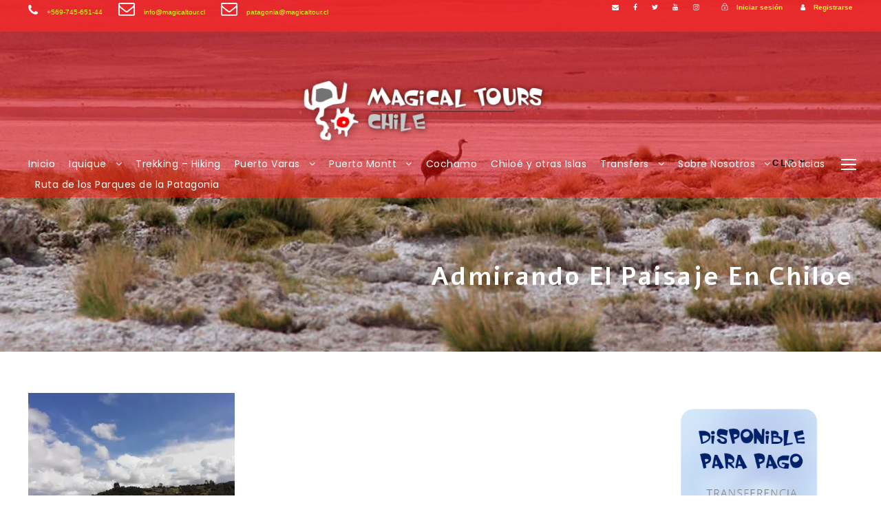

--- FILE ---
content_type: text/html; charset=UTF-8
request_url: https://magicaltour.cl/admirando-el-paisaje-en-chiloe/
body_size: 30774
content:
<!DOCTYPE html>
<html lang="es-CL" class="no-js">
<head>
	<meta charset="UTF-8">
	<meta name="viewport" content="width=device-width, initial-scale=1">
	<link rel="profile" href="http://gmpg.org/xfn/11">
	<link rel="pingback" href="https://magicaltour.cl/xmlrpc.php">
	<script type='text/javascript'>var _gaq = _gaq || [];_gaq.push(['_setAccount', 'UA-41558114-1']);_gaq.push(['_trackPageview']);(function() {
		var ga = document.createElement('script'); ga.type = 'text/javascript'; ga.async = true;
		ga.src = ('https:' == document.location.protocol ? 'https://ssl' : 'http://www') + '.google-analytics.com/ga.js';
		var s = document.getElementsByTagName('script')[0]; s.parentNode.insertBefore(ga, s);
	})();
</script><meta name='robots' content='noindex, follow' />
	<style>img:is([sizes="auto" i], [sizes^="auto," i]) { contain-intrinsic-size: 3000px 1500px }</style>
	
	<!-- This site is optimized with the Yoast SEO plugin v26.6 - https://yoast.com/wordpress/plugins/seo/ -->
	<title>Admirando el paisaje en Chiloe | Magical Tours Chile, Tours y viajes</title>
	<meta property="og:locale" content="es_ES" />
	<meta property="og:type" content="article" />
	<meta property="og:title" content="Admirando el paisaje en Chiloe | Magical Tours Chile, Tours y viajes" />
	<meta property="og:url" content="https://magicaltour.cl/admirando-el-paisaje-en-chiloe/" />
	<meta property="og:site_name" content="Magical Tours Chile, Tours y viajes" />
	<meta property="og:image" content="https://magicaltour.cl/admirando-el-paisaje-en-chiloe" />
	<meta property="og:image:width" content="1040" />
	<meta property="og:image:height" content="780" />
	<meta property="og:image:type" content="image/jpeg" />
	<meta name="twitter:card" content="summary_large_image" />
	<meta name="twitter:site" content="@Magicaltouriqq" />
	<script type="application/ld+json" class="yoast-schema-graph">{"@context":"https://schema.org","@graph":[{"@type":"WebPage","@id":"https://magicaltour.cl/admirando-el-paisaje-en-chiloe/","url":"https://magicaltour.cl/admirando-el-paisaje-en-chiloe/","name":"Admirando el paisaje en Chiloe | Magical Tours Chile, Tours y viajes","isPartOf":{"@id":"https://magicaltour.cl/#website"},"primaryImageOfPage":{"@id":"https://magicaltour.cl/admirando-el-paisaje-en-chiloe/#primaryimage"},"image":{"@id":"https://magicaltour.cl/admirando-el-paisaje-en-chiloe/#primaryimage"},"thumbnailUrl":"https://i0.wp.com/magicaltour.cl/wp-content/uploads/2018/09/Admirando-el-paisaje-en-Chiloe.jpeg?fit=1040%2C780&ssl=1","datePublished":"2018-09-19T14:49:06+00:00","breadcrumb":{"@id":"https://magicaltour.cl/admirando-el-paisaje-en-chiloe/#breadcrumb"},"inLanguage":"es-CL","potentialAction":[{"@type":"ReadAction","target":["https://magicaltour.cl/admirando-el-paisaje-en-chiloe/"]}]},{"@type":"ImageObject","inLanguage":"es-CL","@id":"https://magicaltour.cl/admirando-el-paisaje-en-chiloe/#primaryimage","url":"https://i0.wp.com/magicaltour.cl/wp-content/uploads/2018/09/Admirando-el-paisaje-en-Chiloe.jpeg?fit=1040%2C780&ssl=1","contentUrl":"https://i0.wp.com/magicaltour.cl/wp-content/uploads/2018/09/Admirando-el-paisaje-en-Chiloe.jpeg?fit=1040%2C780&ssl=1","width":1040,"height":780},{"@type":"BreadcrumbList","@id":"https://magicaltour.cl/admirando-el-paisaje-en-chiloe/#breadcrumb","itemListElement":[{"@type":"ListItem","position":1,"name":"Home","item":"https://magicaltour.cl/"},{"@type":"ListItem","position":2,"name":"Admirando el paisaje en Chiloe"}]},{"@type":"WebSite","@id":"https://magicaltour.cl/#website","url":"https://magicaltour.cl/","name":"Magical Tours Chile,Turismo y Viajes","description":"Tours, viajes y paquetes en Chile, desde Iquique y Puerto Montt","publisher":{"@id":"https://magicaltour.cl/#organization"},"potentialAction":[{"@type":"SearchAction","target":{"@type":"EntryPoint","urlTemplate":"https://magicaltour.cl/?s={search_term_string}"},"query-input":{"@type":"PropertyValueSpecification","valueRequired":true,"valueName":"search_term_string"}}],"inLanguage":"es-CL"},{"@type":"Organization","@id":"https://magicaltour.cl/#organization","name":"Magical Tours Chile","url":"https://magicaltour.cl/","logo":{"@type":"ImageObject","inLanguage":"es-CL","@id":"https://magicaltour.cl/#/schema/logo/image/","url":"https://magicaltour.cl/wp-content/uploads/2017/01/logo-iquique-y-puerto-montt.png","contentUrl":"https://magicaltour.cl/wp-content/uploads/2017/01/logo-iquique-y-puerto-montt.png","width":1024,"height":1024,"caption":"Magical Tours Chile"},"image":{"@id":"https://magicaltour.cl/#/schema/logo/image/"},"sameAs":["https://x.com/Magicaltouriqq","https://www.instagram.com/magical_tour_chile/","https://www.youtube.com/channel/UCKKGKZgmXx8phT9XOCMSHTg"]}]}</script>
	<!-- / Yoast SEO plugin. -->


<link rel='dns-prefetch' href='//secure.gravatar.com' />
<link rel='dns-prefetch' href='//www.googletagmanager.com' />
<link rel='dns-prefetch' href='//stats.wp.com' />
<link rel='dns-prefetch' href='//fonts.googleapis.com' />
<link rel='dns-prefetch' href='//v0.wordpress.com' />
<link rel='dns-prefetch' href='//jetpack.wordpress.com' />
<link rel='dns-prefetch' href='//s0.wp.com' />
<link rel='dns-prefetch' href='//public-api.wordpress.com' />
<link rel='dns-prefetch' href='//0.gravatar.com' />
<link rel='dns-prefetch' href='//1.gravatar.com' />
<link rel='dns-prefetch' href='//2.gravatar.com' />
<link rel='preconnect' href='//i0.wp.com' />
<link rel='preconnect' href='//c0.wp.com' />
<link rel="alternate" type="application/rss+xml" title="Magical Tours Chile, Tours y viajes &raquo; Feed" href="https://magicaltour.cl/feed/" />
<link rel="alternate" type="application/rss+xml" title="Magical Tours Chile, Tours y viajes &raquo; Feed de comentarios" href="https://magicaltour.cl/comments/feed/" />
<script type="text/javascript">
/* <![CDATA[ */
window._wpemojiSettings = {"baseUrl":"https:\/\/s.w.org\/images\/core\/emoji\/15.1.0\/72x72\/","ext":".png","svgUrl":"https:\/\/s.w.org\/images\/core\/emoji\/15.1.0\/svg\/","svgExt":".svg","source":{"concatemoji":"https:\/\/magicaltour.cl\/wp-includes\/js\/wp-emoji-release.min.js?ver=6.8.1"}};
/*! This file is auto-generated */
!function(i,n){var o,s,e;function c(e){try{var t={supportTests:e,timestamp:(new Date).valueOf()};sessionStorage.setItem(o,JSON.stringify(t))}catch(e){}}function p(e,t,n){e.clearRect(0,0,e.canvas.width,e.canvas.height),e.fillText(t,0,0);var t=new Uint32Array(e.getImageData(0,0,e.canvas.width,e.canvas.height).data),r=(e.clearRect(0,0,e.canvas.width,e.canvas.height),e.fillText(n,0,0),new Uint32Array(e.getImageData(0,0,e.canvas.width,e.canvas.height).data));return t.every(function(e,t){return e===r[t]})}function u(e,t,n){switch(t){case"flag":return n(e,"\ud83c\udff3\ufe0f\u200d\u26a7\ufe0f","\ud83c\udff3\ufe0f\u200b\u26a7\ufe0f")?!1:!n(e,"\ud83c\uddfa\ud83c\uddf3","\ud83c\uddfa\u200b\ud83c\uddf3")&&!n(e,"\ud83c\udff4\udb40\udc67\udb40\udc62\udb40\udc65\udb40\udc6e\udb40\udc67\udb40\udc7f","\ud83c\udff4\u200b\udb40\udc67\u200b\udb40\udc62\u200b\udb40\udc65\u200b\udb40\udc6e\u200b\udb40\udc67\u200b\udb40\udc7f");case"emoji":return!n(e,"\ud83d\udc26\u200d\ud83d\udd25","\ud83d\udc26\u200b\ud83d\udd25")}return!1}function f(e,t,n){var r="undefined"!=typeof WorkerGlobalScope&&self instanceof WorkerGlobalScope?new OffscreenCanvas(300,150):i.createElement("canvas"),a=r.getContext("2d",{willReadFrequently:!0}),o=(a.textBaseline="top",a.font="600 32px Arial",{});return e.forEach(function(e){o[e]=t(a,e,n)}),o}function t(e){var t=i.createElement("script");t.src=e,t.defer=!0,i.head.appendChild(t)}"undefined"!=typeof Promise&&(o="wpEmojiSettingsSupports",s=["flag","emoji"],n.supports={everything:!0,everythingExceptFlag:!0},e=new Promise(function(e){i.addEventListener("DOMContentLoaded",e,{once:!0})}),new Promise(function(t){var n=function(){try{var e=JSON.parse(sessionStorage.getItem(o));if("object"==typeof e&&"number"==typeof e.timestamp&&(new Date).valueOf()<e.timestamp+604800&&"object"==typeof e.supportTests)return e.supportTests}catch(e){}return null}();if(!n){if("undefined"!=typeof Worker&&"undefined"!=typeof OffscreenCanvas&&"undefined"!=typeof URL&&URL.createObjectURL&&"undefined"!=typeof Blob)try{var e="postMessage("+f.toString()+"("+[JSON.stringify(s),u.toString(),p.toString()].join(",")+"));",r=new Blob([e],{type:"text/javascript"}),a=new Worker(URL.createObjectURL(r),{name:"wpTestEmojiSupports"});return void(a.onmessage=function(e){c(n=e.data),a.terminate(),t(n)})}catch(e){}c(n=f(s,u,p))}t(n)}).then(function(e){for(var t in e)n.supports[t]=e[t],n.supports.everything=n.supports.everything&&n.supports[t],"flag"!==t&&(n.supports.everythingExceptFlag=n.supports.everythingExceptFlag&&n.supports[t]);n.supports.everythingExceptFlag=n.supports.everythingExceptFlag&&!n.supports.flag,n.DOMReady=!1,n.readyCallback=function(){n.DOMReady=!0}}).then(function(){return e}).then(function(){var e;n.supports.everything||(n.readyCallback(),(e=n.source||{}).concatemoji?t(e.concatemoji):e.wpemoji&&e.twemoji&&(t(e.twemoji),t(e.wpemoji)))}))}((window,document),window._wpemojiSettings);
/* ]]> */
</script>
<style id='wp-emoji-styles-inline-css' type='text/css'>

	img.wp-smiley, img.emoji {
		display: inline !important;
		border: none !important;
		box-shadow: none !important;
		height: 1em !important;
		width: 1em !important;
		margin: 0 0.07em !important;
		vertical-align: -0.1em !important;
		background: none !important;
		padding: 0 !important;
	}
</style>
<link rel='stylesheet' id='wp-block-library-css' href='https://c0.wp.com/c/6.8.1/wp-includes/css/dist/block-library/style.min.css' type='text/css' media='all' />
<style id='classic-theme-styles-inline-css' type='text/css'>
/*! This file is auto-generated */
.wp-block-button__link{color:#fff;background-color:#32373c;border-radius:9999px;box-shadow:none;text-decoration:none;padding:calc(.667em + 2px) calc(1.333em + 2px);font-size:1.125em}.wp-block-file__button{background:#32373c;color:#fff;text-decoration:none}
</style>
<style id='global-styles-inline-css' type='text/css'>
:root{--wp--preset--aspect-ratio--square: 1;--wp--preset--aspect-ratio--4-3: 4/3;--wp--preset--aspect-ratio--3-4: 3/4;--wp--preset--aspect-ratio--3-2: 3/2;--wp--preset--aspect-ratio--2-3: 2/3;--wp--preset--aspect-ratio--16-9: 16/9;--wp--preset--aspect-ratio--9-16: 9/16;--wp--preset--color--black: #000000;--wp--preset--color--cyan-bluish-gray: #abb8c3;--wp--preset--color--white: #ffffff;--wp--preset--color--pale-pink: #f78da7;--wp--preset--color--vivid-red: #cf2e2e;--wp--preset--color--luminous-vivid-orange: #ff6900;--wp--preset--color--luminous-vivid-amber: #fcb900;--wp--preset--color--light-green-cyan: #7bdcb5;--wp--preset--color--vivid-green-cyan: #00d084;--wp--preset--color--pale-cyan-blue: #8ed1fc;--wp--preset--color--vivid-cyan-blue: #0693e3;--wp--preset--color--vivid-purple: #9b51e0;--wp--preset--gradient--vivid-cyan-blue-to-vivid-purple: linear-gradient(135deg,rgba(6,147,227,1) 0%,rgb(155,81,224) 100%);--wp--preset--gradient--light-green-cyan-to-vivid-green-cyan: linear-gradient(135deg,rgb(122,220,180) 0%,rgb(0,208,130) 100%);--wp--preset--gradient--luminous-vivid-amber-to-luminous-vivid-orange: linear-gradient(135deg,rgba(252,185,0,1) 0%,rgba(255,105,0,1) 100%);--wp--preset--gradient--luminous-vivid-orange-to-vivid-red: linear-gradient(135deg,rgba(255,105,0,1) 0%,rgb(207,46,46) 100%);--wp--preset--gradient--very-light-gray-to-cyan-bluish-gray: linear-gradient(135deg,rgb(238,238,238) 0%,rgb(169,184,195) 100%);--wp--preset--gradient--cool-to-warm-spectrum: linear-gradient(135deg,rgb(74,234,220) 0%,rgb(151,120,209) 20%,rgb(207,42,186) 40%,rgb(238,44,130) 60%,rgb(251,105,98) 80%,rgb(254,248,76) 100%);--wp--preset--gradient--blush-light-purple: linear-gradient(135deg,rgb(255,206,236) 0%,rgb(152,150,240) 100%);--wp--preset--gradient--blush-bordeaux: linear-gradient(135deg,rgb(254,205,165) 0%,rgb(254,45,45) 50%,rgb(107,0,62) 100%);--wp--preset--gradient--luminous-dusk: linear-gradient(135deg,rgb(255,203,112) 0%,rgb(199,81,192) 50%,rgb(65,88,208) 100%);--wp--preset--gradient--pale-ocean: linear-gradient(135deg,rgb(255,245,203) 0%,rgb(182,227,212) 50%,rgb(51,167,181) 100%);--wp--preset--gradient--electric-grass: linear-gradient(135deg,rgb(202,248,128) 0%,rgb(113,206,126) 100%);--wp--preset--gradient--midnight: linear-gradient(135deg,rgb(2,3,129) 0%,rgb(40,116,252) 100%);--wp--preset--font-size--small: 13px;--wp--preset--font-size--medium: 20px;--wp--preset--font-size--large: 36px;--wp--preset--font-size--x-large: 42px;--wp--preset--spacing--20: 0.44rem;--wp--preset--spacing--30: 0.67rem;--wp--preset--spacing--40: 1rem;--wp--preset--spacing--50: 1.5rem;--wp--preset--spacing--60: 2.25rem;--wp--preset--spacing--70: 3.38rem;--wp--preset--spacing--80: 5.06rem;--wp--preset--shadow--natural: 6px 6px 9px rgba(0, 0, 0, 0.2);--wp--preset--shadow--deep: 12px 12px 50px rgba(0, 0, 0, 0.4);--wp--preset--shadow--sharp: 6px 6px 0px rgba(0, 0, 0, 0.2);--wp--preset--shadow--outlined: 6px 6px 0px -3px rgba(255, 255, 255, 1), 6px 6px rgba(0, 0, 0, 1);--wp--preset--shadow--crisp: 6px 6px 0px rgba(0, 0, 0, 1);}:where(.is-layout-flex){gap: 0.5em;}:where(.is-layout-grid){gap: 0.5em;}body .is-layout-flex{display: flex;}.is-layout-flex{flex-wrap: wrap;align-items: center;}.is-layout-flex > :is(*, div){margin: 0;}body .is-layout-grid{display: grid;}.is-layout-grid > :is(*, div){margin: 0;}:where(.wp-block-columns.is-layout-flex){gap: 2em;}:where(.wp-block-columns.is-layout-grid){gap: 2em;}:where(.wp-block-post-template.is-layout-flex){gap: 1.25em;}:where(.wp-block-post-template.is-layout-grid){gap: 1.25em;}.has-black-color{color: var(--wp--preset--color--black) !important;}.has-cyan-bluish-gray-color{color: var(--wp--preset--color--cyan-bluish-gray) !important;}.has-white-color{color: var(--wp--preset--color--white) !important;}.has-pale-pink-color{color: var(--wp--preset--color--pale-pink) !important;}.has-vivid-red-color{color: var(--wp--preset--color--vivid-red) !important;}.has-luminous-vivid-orange-color{color: var(--wp--preset--color--luminous-vivid-orange) !important;}.has-luminous-vivid-amber-color{color: var(--wp--preset--color--luminous-vivid-amber) !important;}.has-light-green-cyan-color{color: var(--wp--preset--color--light-green-cyan) !important;}.has-vivid-green-cyan-color{color: var(--wp--preset--color--vivid-green-cyan) !important;}.has-pale-cyan-blue-color{color: var(--wp--preset--color--pale-cyan-blue) !important;}.has-vivid-cyan-blue-color{color: var(--wp--preset--color--vivid-cyan-blue) !important;}.has-vivid-purple-color{color: var(--wp--preset--color--vivid-purple) !important;}.has-black-background-color{background-color: var(--wp--preset--color--black) !important;}.has-cyan-bluish-gray-background-color{background-color: var(--wp--preset--color--cyan-bluish-gray) !important;}.has-white-background-color{background-color: var(--wp--preset--color--white) !important;}.has-pale-pink-background-color{background-color: var(--wp--preset--color--pale-pink) !important;}.has-vivid-red-background-color{background-color: var(--wp--preset--color--vivid-red) !important;}.has-luminous-vivid-orange-background-color{background-color: var(--wp--preset--color--luminous-vivid-orange) !important;}.has-luminous-vivid-amber-background-color{background-color: var(--wp--preset--color--luminous-vivid-amber) !important;}.has-light-green-cyan-background-color{background-color: var(--wp--preset--color--light-green-cyan) !important;}.has-vivid-green-cyan-background-color{background-color: var(--wp--preset--color--vivid-green-cyan) !important;}.has-pale-cyan-blue-background-color{background-color: var(--wp--preset--color--pale-cyan-blue) !important;}.has-vivid-cyan-blue-background-color{background-color: var(--wp--preset--color--vivid-cyan-blue) !important;}.has-vivid-purple-background-color{background-color: var(--wp--preset--color--vivid-purple) !important;}.has-black-border-color{border-color: var(--wp--preset--color--black) !important;}.has-cyan-bluish-gray-border-color{border-color: var(--wp--preset--color--cyan-bluish-gray) !important;}.has-white-border-color{border-color: var(--wp--preset--color--white) !important;}.has-pale-pink-border-color{border-color: var(--wp--preset--color--pale-pink) !important;}.has-vivid-red-border-color{border-color: var(--wp--preset--color--vivid-red) !important;}.has-luminous-vivid-orange-border-color{border-color: var(--wp--preset--color--luminous-vivid-orange) !important;}.has-luminous-vivid-amber-border-color{border-color: var(--wp--preset--color--luminous-vivid-amber) !important;}.has-light-green-cyan-border-color{border-color: var(--wp--preset--color--light-green-cyan) !important;}.has-vivid-green-cyan-border-color{border-color: var(--wp--preset--color--vivid-green-cyan) !important;}.has-pale-cyan-blue-border-color{border-color: var(--wp--preset--color--pale-cyan-blue) !important;}.has-vivid-cyan-blue-border-color{border-color: var(--wp--preset--color--vivid-cyan-blue) !important;}.has-vivid-purple-border-color{border-color: var(--wp--preset--color--vivid-purple) !important;}.has-vivid-cyan-blue-to-vivid-purple-gradient-background{background: var(--wp--preset--gradient--vivid-cyan-blue-to-vivid-purple) !important;}.has-light-green-cyan-to-vivid-green-cyan-gradient-background{background: var(--wp--preset--gradient--light-green-cyan-to-vivid-green-cyan) !important;}.has-luminous-vivid-amber-to-luminous-vivid-orange-gradient-background{background: var(--wp--preset--gradient--luminous-vivid-amber-to-luminous-vivid-orange) !important;}.has-luminous-vivid-orange-to-vivid-red-gradient-background{background: var(--wp--preset--gradient--luminous-vivid-orange-to-vivid-red) !important;}.has-very-light-gray-to-cyan-bluish-gray-gradient-background{background: var(--wp--preset--gradient--very-light-gray-to-cyan-bluish-gray) !important;}.has-cool-to-warm-spectrum-gradient-background{background: var(--wp--preset--gradient--cool-to-warm-spectrum) !important;}.has-blush-light-purple-gradient-background{background: var(--wp--preset--gradient--blush-light-purple) !important;}.has-blush-bordeaux-gradient-background{background: var(--wp--preset--gradient--blush-bordeaux) !important;}.has-luminous-dusk-gradient-background{background: var(--wp--preset--gradient--luminous-dusk) !important;}.has-pale-ocean-gradient-background{background: var(--wp--preset--gradient--pale-ocean) !important;}.has-electric-grass-gradient-background{background: var(--wp--preset--gradient--electric-grass) !important;}.has-midnight-gradient-background{background: var(--wp--preset--gradient--midnight) !important;}.has-small-font-size{font-size: var(--wp--preset--font-size--small) !important;}.has-medium-font-size{font-size: var(--wp--preset--font-size--medium) !important;}.has-large-font-size{font-size: var(--wp--preset--font-size--large) !important;}.has-x-large-font-size{font-size: var(--wp--preset--font-size--x-large) !important;}
:where(.wp-block-post-template.is-layout-flex){gap: 1.25em;}:where(.wp-block-post-template.is-layout-grid){gap: 1.25em;}
:where(.wp-block-columns.is-layout-flex){gap: 2em;}:where(.wp-block-columns.is-layout-grid){gap: 2em;}
:root :where(.wp-block-pullquote){font-size: 1.5em;line-height: 1.6;}
</style>
<link rel='stylesheet' id='contact-form-7-css' href='https://magicaltour.cl/wp-content/plugins/contact-form-7/includes/css/styles.css?ver=6.1.1' type='text/css' media='all' />
<link rel='stylesheet' id='gdlr-core-google-font-css' href='https://fonts.googleapis.com/css?family=Alef%3Aregular%2C700%7CPoppins%3A100%2C100italic%2C200%2C200italic%2C300%2C300italic%2Cregular%2Citalic%2C500%2C500italic%2C600%2C600italic%2C700%2C700italic%2C800%2C800italic%2C900%2C900italic%7CPuritan%3Aregular%2Citalic%2C700%2C700italic%7COpen+Sans%3A300%2C300italic%2Cregular%2Citalic%2C600%2C600italic%2C700%2C700italic%2C800%2C800italic&#038;subset=hebrew%2Clatin%2Cdevanagari%2Clatin-ext%2Ccyrillic%2Ccyrillic-ext%2Cgreek%2Cgreek-ext%2Cvietnamese&#038;ver=6.8.1' type='text/css' media='all' />
<link rel='stylesheet' id='font-awesome-css' href='https://magicaltour.cl/wp-content/plugins/goodlayers-core/plugins/fontawesome/font-awesome.css?ver=6.8.1' type='text/css' media='all' />
<link rel='stylesheet' id='elegant-font-css' href='https://magicaltour.cl/wp-content/plugins/goodlayers-core/plugins/elegant/elegant-font.css?ver=6.8.1' type='text/css' media='all' />
<link rel='stylesheet' id='gdlr-core-plugin-css' href='https://magicaltour.cl/wp-content/plugins/goodlayers-core/plugins/style.css?ver=1766841953' type='text/css' media='all' />
<link rel='stylesheet' id='gdlr-core-page-builder-css' href='https://magicaltour.cl/wp-content/plugins/goodlayers-core/include/css/page-builder.css?ver=6.8.1' type='text/css' media='all' />
<link rel='stylesheet' id='gdlr-travel-css' href='https://magicaltour.cl/wp-content/plugins/tourmaster/plugins/gdlr-travel/style.css?ver=6.8.1' type='text/css' media='all' />
<link rel='stylesheet' id='tourmaster-style-css' href='https://magicaltour.cl/wp-content/plugins/tourmaster/tourmaster.css?ver=4.1.4' type='text/css' media='all' />
<link rel='stylesheet' id='tourmaster-global-custom-style-css' href='https://magicaltour.cl/wp-content/uploads/tourmaster-global-style-custom.css?1729221540&#038;ver=6.8.1' type='text/css' media='all' />
<link rel='stylesheet' id='traveltour-style-core-css' href='https://magicaltour.cl/wp-content/themes/traveltour/css/style-core.css?ver=6.8.1' type='text/css' media='all' />
<link rel='stylesheet' id='traveltour-custom-style-css' href='https://magicaltour.cl/wp-content/uploads/traveltour-style-custom.css?1766841953&#038;ver=6.8.1' type='text/css' media='all' />
<link rel='stylesheet' id='tourmaster-custom-style-css' href='https://magicaltour.cl/wp-content/uploads/tourmaster-style-custom.css?1732789374&#038;ver=6.8.1' type='text/css' media='all' />
<!--n2css--><!--n2js--><script type="text/javascript" src="https://c0.wp.com/c/6.8.1/wp-includes/js/jquery/jquery.min.js" id="jquery-core-js"></script>
<script type="text/javascript" src="https://c0.wp.com/c/6.8.1/wp-includes/js/jquery/jquery-migrate.min.js" id="jquery-migrate-js"></script>
<!--[if lt IE 9]>
<script type="text/javascript" src="https://magicaltour.cl/wp-content/themes/traveltour/js/html5.js?ver=6.8.1" id="tourmaster-html5js-js"></script>
<![endif]-->

<!-- Fragmento de código de la etiqueta de Google (gtag.js) agregada por Site Kit -->
<!-- Fragmento de código de Google Analytics agregado por Site Kit -->
<script type="text/javascript" src="https://www.googletagmanager.com/gtag/js?id=GT-NCLM8VC" id="google_gtagjs-js" async></script>
<script type="text/javascript" id="google_gtagjs-js-after">
/* <![CDATA[ */
window.dataLayer = window.dataLayer || [];function gtag(){dataLayer.push(arguments);}
gtag("set","linker",{"domains":["magicaltour.cl"]});
gtag("js", new Date());
gtag("set", "developer_id.dZTNiMT", true);
gtag("config", "GT-NCLM8VC");
 window._googlesitekit = window._googlesitekit || {}; window._googlesitekit.throttledEvents = []; window._googlesitekit.gtagEvent = (name, data) => { var key = JSON.stringify( { name, data } ); if ( !! window._googlesitekit.throttledEvents[ key ] ) { return; } window._googlesitekit.throttledEvents[ key ] = true; setTimeout( () => { delete window._googlesitekit.throttledEvents[ key ]; }, 5 ); gtag( "event", name, { ...data, event_source: "site-kit" } ); }; 
/* ]]> */
</script>
<link rel="https://api.w.org/" href="https://magicaltour.cl/wp-json/" /><link rel="alternate" title="JSON" type="application/json" href="https://magicaltour.cl/wp-json/wp/v2/media/6169" /><link rel="EditURI" type="application/rsd+xml" title="RSD" href="https://magicaltour.cl/xmlrpc.php?rsd" />
<meta name="generator" content="WordPress 6.8.1" />
<link rel='shortlink' href='https://wp.me/a9aRqm-1Bv' />
<link rel="alternate" title="oEmbed (JSON)" type="application/json+oembed" href="https://magicaltour.cl/wp-json/oembed/1.0/embed?url=https%3A%2F%2Fmagicaltour.cl%2Fadmirando-el-paisaje-en-chiloe%2F" />
<link rel="alternate" title="oEmbed (XML)" type="text/xml+oembed" href="https://magicaltour.cl/wp-json/oembed/1.0/embed?url=https%3A%2F%2Fmagicaltour.cl%2Fadmirando-el-paisaje-en-chiloe%2F&#038;format=xml" />
<meta name="generator" content="Site Kit by Google 1.168.0" />	<style>img#wpstats{display:none}</style>
		<style type="text/css">.recentcomments a{display:inline !important;padding:0 !important;margin:0 !important;}</style><link rel="icon" href="https://i0.wp.com/magicaltour.cl/wp-content/uploads/2015/10/cropped-Logo-Web.png?fit=32%2C32&#038;ssl=1" sizes="32x32" />
<link rel="icon" href="https://i0.wp.com/magicaltour.cl/wp-content/uploads/2015/10/cropped-Logo-Web.png?fit=192%2C192&#038;ssl=1" sizes="192x192" />
<link rel="apple-touch-icon" href="https://i0.wp.com/magicaltour.cl/wp-content/uploads/2015/10/cropped-Logo-Web.png?fit=180%2C180&#038;ssl=1" />
<meta name="msapplication-TileImage" content="https://i0.wp.com/magicaltour.cl/wp-content/uploads/2015/10/cropped-Logo-Web.png?fit=270%2C270&#038;ssl=1" />
		<style type="text/css" id="wp-custom-css">
			
		</style>
		</head>

<body class="attachment wp-singular attachment-template-default single single-attachment postid-6169 attachmentid-6169 attachment-jpeg wp-theme-traveltour gdlr-core-body tourmaster-body traveltour-body traveltour-body-front traveltour-full gdlr-core-link-to-lightbox">
<div class="traveltour-mobile-header-wrap" ><div class="traveltour-mobile-header traveltour-header-background traveltour-style-slide" id="traveltour-mobile-header" ><div class="traveltour-mobile-header-container traveltour-container" ><div class="traveltour-logo  traveltour-item-pdlr"><div class="traveltour-logo-inner"><a class="" href="https://magicaltour.cl/" ><img  src="https://i0.wp.com/magicaltour.cl/wp-content/uploads/2019/05/logo3.png?fit=1024%2C256&#038;ssl=1" width="1024" height="256"  srcset="https://i0.wp.com/magicaltour.cl/wp-content/uploads/2019/05/logo3-400x100.png?fit=1024%2C256&amp;ssl=1 400w, https://i0.wp.com/magicaltour.cl/wp-content/uploads/2019/05/logo3-600x150.png?fit=1024%2C256&amp;ssl=1 600w, https://i0.wp.com/magicaltour.cl/wp-content/uploads/2019/05/logo3-800x200.png?fit=1024%2C256&amp;ssl=1 800w, https://i0.wp.com/magicaltour.cl/wp-content/uploads/2019/05/logo3.png?fit=1024%2C256&amp;ssl=1 1024w"  sizes="(max-width: 767px) 100vw, (max-width: 1150px) 100vw, 1150px"  alt=""  /></a></div></div><div class="traveltour-mobile-menu-right" ><div class="tourmaster-user-top-bar tourmaster-guest tourmaster-style-1"  data-redirect="https://magicaltour.cl/admirando-el-paisaje-en-chiloe/"  data-ajax-url="https://magicaltour.cl/wp-admin/admin-ajax.php" ><span class="tourmaster-user-top-bar-login " data-tmlb="login" ><i class="icon_lock_alt" ></i><span class="tourmaster-text" >Iniciar sesión</span></span><div class="tourmaster-lightbox-content-wrap tourmaster-style-1" data-tmlb-id="login" ><div class="tourmaster-lightbox-head" ><h3 class="tourmaster-lightbox-title" >Iniciar sesión</h3><i class="tourmaster-lightbox-close icon_close" ></i></div><div class="tourmaster-lightbox-content" ><form class="tourmaster-login-form tourmaster-form-field tourmaster-with-border" method="post" action="https://magicaltour.cl/wp-login.php">
	<div class="tourmaster-login-form-fields clearfix" >
		<p class="tourmaster-login-user">
			<label>Username or E-Mail</label>
			<input type="text" name="log" />
		</p>
		<p class="tourmaster-login-pass">
			 <label>Contraseña</label>
			 <input type="password" name="pwd" />
		</p>
	</div>
	<div class="gglcptch gglcptch_v3"><input type="hidden" id="g-recaptcha-response" name="g-recaptcha-response" /><br /><div class="gglcptch_error_text">El periodo de verificación de reCAPTCHA ha caducado. Por favor, recarga la página.</div></div> 
	<p class="tourmaster-login-submit" >
		<input type="submit" name="wp-submit" class="tourmaster-button" value="Ingresar !" />
	</p>
	<p class="tourmaster-login-lost-password" >
		<a href="https://magicaltour.cl/wp-login.php?action=lostpassword&source=tm&lang" >¿olvidó su contraseña?</a>
	</p>

	<input type="hidden" name="rememberme"  value="forever" />
	<input type="hidden" name="redirect_to" value="/admirando-el-paisaje-en-chiloe/" />
	<input type="hidden" name="redirect" value="" />
	<input type="hidden" name="source"  value="tm" />
</form>

<div class="tourmaster-login-bottom" >
	<h3 class="tourmaster-login-bottom-title" >¿No tiene una cuenta?</h3>
	<a class="tourmaster-login-bottom-link" href="https://magicaltour.cl/register-2/" >Crear una cuenta o nombre de usuario</a>
</div>
</div></div><span class="tourmaster-user-top-bar-signup " data-tmlb="signup" ><i class="fa fa-user" ></i><span class="tourmaster-text" >Registrarse</span></span><div class="tourmaster-lightbox-content-wrap tourmaster-style-1" data-tmlb-id="signup" ><div class="tourmaster-lightbox-head" ><h3 class="tourmaster-lightbox-title" >Registrarse</h3><i class="tourmaster-lightbox-close icon_close" ></i></div><div class="tourmaster-lightbox-content" ><form class="tourmaster-register-form tourmaster-form-field tourmaster-with-border" action="https://magicaltour.cl/register-2/" method="post" ><div class="tourmaster-register-message" >Después de crear una cuenta, podrá hacer un seguimiento de su estado de pago, revisar la confirmación y también puede calificar la visita después de que finalizó el viaje.</div><div class="tourmaster-register-form-fields clearfix" ><div class="tourmaster-profile-field tourmaster-profile-field-username tourmaster-type-text clearfix" ><div class="tourmaster-head" >Nombre de Usuario<span class="tourmaster-req" >*</span></div><div class="tourmaster-tail clearfix" ><input type="text" name="username" value=""  data-required  /></div></div><div class="tourmaster-profile-field tourmaster-profile-field-password tourmaster-type-password clearfix" ><div class="tourmaster-head" >Contraseña<span class="tourmaster-req" >*</span></div><div class="tourmaster-tail clearfix" ><input type="password" name="password" value=""  data-required  /></div></div><div class="tourmaster-profile-field tourmaster-profile-field-confirm-password tourmaster-type-password clearfix" ><div class="tourmaster-head" >Confirmar contraseña<span class="tourmaster-req" >*</span></div><div class="tourmaster-tail clearfix" ><input type="password" name="confirm-password" value=""  data-required  /></div></div><div class="tourmaster-profile-field tourmaster-profile-field-first_name tourmaster-type-text clearfix" ><div class="tourmaster-head" >Nombre<span class="tourmaster-req" >*</span></div><div class="tourmaster-tail clearfix" ><input type="text" name="first_name" value=""  data-required  /></div></div><div class="tourmaster-profile-field tourmaster-profile-field-last_name tourmaster-type-text clearfix" ><div class="tourmaster-head" >Apellido<span class="tourmaster-req" >*</span></div><div class="tourmaster-tail clearfix" ><input type="text" name="last_name" value=""  data-required  /></div></div><div class="tourmaster-profile-field tourmaster-profile-field-birth_date tourmaster-type-date clearfix" ><div class="tourmaster-head" >Fecha de Nacimiento<span class="tourmaster-req" >*</span></div><div class="tourmaster-tail clearfix" ><div class="tourmaster-date-select" ><div class="tourmaster-combobox-wrap tourmaster-form-field-alt-date" ><select data-type="date" ><option value="" selected >Fecha</option><option value="1"  >1</option><option value="2"  >2</option><option value="3"  >3</option><option value="4"  >4</option><option value="5"  >5</option><option value="6"  >6</option><option value="7"  >7</option><option value="8"  >8</option><option value="9"  >9</option><option value="10"  >10</option><option value="11"  >11</option><option value="12"  >12</option><option value="13"  >13</option><option value="14"  >14</option><option value="15"  >15</option><option value="16"  >16</option><option value="17"  >17</option><option value="18"  >18</option><option value="19"  >19</option><option value="20"  >20</option><option value="21"  >21</option><option value="22"  >22</option><option value="23"  >23</option><option value="24"  >24</option><option value="25"  >25</option><option value="26"  >26</option><option value="27"  >27</option><option value="28"  >28</option><option value="29"  >29</option><option value="30"  >30</option><option value="31"  >31</option></select></div><div class="tourmaster-combobox-wrap tourmaster-form-field-alt-month" ><select data-type="month" ><option value="" selected >Mes</option><option value="1"  >Enero</option><option value="2"  >Febrero</option><option value="3"  >Marzo</option><option value="4"  >Abril</option><option value="5"  >Mayo</option><option value="6"  >Junio</option><option value="7"  >Julio</option><option value="8"  >Agosto</option><option value="9"  >Septiembre</option><option value="10"  >Octubre</option><option value="11"  >Noviembre</option><option value="12"  >Diciembre</option></select></div><div class="tourmaster-combobox-wrap tourmaster-form-field-alt-year" ><select data-type="year" ><option value="" selected >Año</option><option value="2026"  >2026</option><option value="2025"  >2025</option><option value="2024"  >2024</option><option value="2023"  >2023</option><option value="2022"  >2022</option><option value="2021"  >2021</option><option value="2020"  >2020</option><option value="2019"  >2019</option><option value="2018"  >2018</option><option value="2017"  >2017</option><option value="2016"  >2016</option><option value="2015"  >2015</option><option value="2014"  >2014</option><option value="2013"  >2013</option><option value="2012"  >2012</option><option value="2011"  >2011</option><option value="2010"  >2010</option><option value="2009"  >2009</option><option value="2008"  >2008</option><option value="2007"  >2007</option><option value="2006"  >2006</option><option value="2005"  >2005</option><option value="2004"  >2004</option><option value="2003"  >2003</option><option value="2002"  >2002</option><option value="2001"  >2001</option><option value="2000"  >2000</option><option value="1999"  >1999</option><option value="1998"  >1998</option><option value="1997"  >1997</option><option value="1996"  >1996</option><option value="1995"  >1995</option><option value="1994"  >1994</option><option value="1993"  >1993</option><option value="1992"  >1992</option><option value="1991"  >1991</option><option value="1990"  >1990</option><option value="1989"  >1989</option><option value="1988"  >1988</option><option value="1987"  >1987</option><option value="1986"  >1986</option><option value="1985"  >1985</option><option value="1984"  >1984</option><option value="1983"  >1983</option><option value="1982"  >1982</option><option value="1981"  >1981</option><option value="1980"  >1980</option><option value="1979"  >1979</option><option value="1978"  >1978</option><option value="1977"  >1977</option><option value="1976"  >1976</option><option value="1975"  >1975</option><option value="1974"  >1974</option><option value="1973"  >1973</option><option value="1972"  >1972</option><option value="1971"  >1971</option><option value="1970"  >1970</option><option value="1969"  >1969</option><option value="1968"  >1968</option><option value="1967"  >1967</option><option value="1966"  >1966</option><option value="1965"  >1965</option><option value="1964"  >1964</option><option value="1963"  >1963</option><option value="1962"  >1962</option><option value="1961"  >1961</option><option value="1960"  >1960</option><option value="1959"  >1959</option><option value="1958"  >1958</option><option value="1957"  >1957</option><option value="1956"  >1956</option><option value="1955"  >1955</option><option value="1954"  >1954</option><option value="1953"  >1953</option><option value="1952"  >1952</option><option value="1951"  >1951</option><option value="1950"  >1950</option><option value="1949"  >1949</option><option value="1948"  >1948</option><option value="1947"  >1947</option><option value="1946"  >1946</option><option value="1945"  >1945</option><option value="1944"  >1944</option><option value="1943"  >1943</option><option value="1942"  >1942</option><option value="1941"  >1941</option><option value="1940"  >1940</option><option value="1939"  >1939</option><option value="1938"  >1938</option><option value="1937"  >1937</option><option value="1936"  >1936</option><option value="1935"  >1935</option><option value="1934"  >1934</option><option value="1933"  >1933</option><option value="1932"  >1932</option><option value="1931"  >1931</option><option value="1930"  >1930</option><option value="1929"  >1929</option><option value="1928"  >1928</option><option value="1927"  >1927</option><option value="1926"  >1926</option><option value="1925"  >1925</option><option value="1924"  >1924</option><option value="1923"  >1923</option><option value="1922"  >1922</option><option value="1921"  >1921</option><option value="1920"  >1920</option><option value="1919"  >1919</option><option value="1918"  >1918</option><option value="1917"  >1917</option><option value="1916"  >1916</option><option value="1915"  >1915</option><option value="1914"  >1914</option><option value="1913"  >1913</option><option value="1912"  >1912</option><option value="1911"  >1911</option><option value="1910"  >1910</option><option value="1909"  >1909</option><option value="1908"  >1908</option><option value="1907"  >1907</option><option value="1906"  >1906</option></select></div></div><input type="hidden" name="birth_date" value="" /></div></div><div class="tourmaster-profile-field tourmaster-profile-field-email tourmaster-type-email clearfix" ><div class="tourmaster-head" >Email<span class="tourmaster-req" >*</span></div><div class="tourmaster-tail clearfix" ><input type="email" name="email" value=""  data-required  /></div></div><div class="tourmaster-profile-field tourmaster-profile-field-phone tourmaster-type-text clearfix" ><div class="tourmaster-head" >Telefono<span class="tourmaster-req" >*</span></div><div class="tourmaster-tail clearfix" ><input type="text" name="phone" value=""  data-required  /></div></div><div class="tourmaster-profile-field tourmaster-profile-field-country tourmaster-type-combobox clearfix" ><div class="tourmaster-head" >Pais<span class="tourmaster-req" >*</span></div><div class="tourmaster-tail clearfix" ><div class="tourmaster-combobox-wrap" ><select name="country"  data-required  ><option value="Afghanistan"  >Afghanistan</option><option value="Albania"  >Albania</option><option value="Algeria"  >Algeria</option><option value="Andorra"  >Andorra</option><option value="Angola"  >Angola</option><option value="Antigua and Barbuda"  >Antigua and Barbuda</option><option value="Argentina"  >Argentina</option><option value="Armenia"  >Armenia</option><option value="Australia"  >Australia</option><option value="Austria"  >Austria</option><option value="Azerbaijan"  >Azerbaijan</option><option value="Bahamas"  >Bahamas</option><option value="Bahrain"  >Bahrain</option><option value="Bangladesh"  >Bangladesh</option><option value="Barbados"  >Barbados</option><option value="Belarus"  >Bielorrusia</option><option value="Belgium"  >Belgium</option><option value="Belize"  >Belize</option><option value="Benin"  >Benin</option><option value="Bhutan"  >Bhutan</option><option value="Bolivia"  >Bolivia</option><option value="Bosnia and Herzegovina"  >Bosnia and Herzegovina</option><option value="Botswana"  >Botswana</option><option value="Brazil"  >Brasil</option><option value="Brunei"  >Brunei</option><option value="Bulgaria"  >Bulgaria</option><option value="Burkina Faso"  >Burkina Faso</option><option value="Burundi"  >Burundi</option><option value="Cabo Verde"  >Cabo Verde</option><option value="Cambodia"  >Cambodia</option><option value="Cameroon"  >Cameroon</option><option value="Canada"  >Canada</option><option value="Central African Republic (CAR)"  >Central African Republic (CAR)</option><option value="Chad"  >Chad</option><option value="Chile" selected >Chile</option><option value="China"  >China</option><option value="Colombia"  >Colombia</option><option value="Comoros"  >Comoros</option><option value="Democratic Republic of the Congo"  >Republica democratica del Congo</option><option value="Republic of the Congo"  >Republica del Congo</option><option value="Costa Rica"  >Costarrica</option><option value="Cote d&#039;Ivoire"  >Costa de Marfil</option><option value="Croatia"  >Croacia</option><option value="Cuba"  >Cuba</option><option value="Cyprus"  >Chipre</option><option value="Czech Republic"  >República Checa</option><option value="Denmark"  >Dinamarca</option><option value="Djibouti"  >Djibouti</option><option value="Dominica"  >Dominica</option><option value="Dominican Republic"  >Republica Dominicana</option><option value="Ecuador"  >Ecuador</option><option value="Egypt"  >Egipto</option><option value="El Salvador"  >El Salvador</option><option value="Equatorial Guinea"  >guinea Ecuatorial</option><option value="Eritrea"  >Eritrea</option><option value="Estonia"  >Estonia</option><option value="Ethiopia"  >Ethiopia</option><option value="Fiji"  >Fiji</option><option value="Finland"  >Finlandia</option><option value="France"  >Francia</option><option value="Gabon"  >Gabon</option><option value="Gambia"  >Gambia</option><option value="Georgia"  >Georgia</option><option value="Germany"  >Alemania</option><option value="Ghana"  >Ghana</option><option value="Greece"  >Grecia</option><option value="Grenada"  >Granada</option><option value="Guatemala"  >Guatemala</option><option value="Guinea"  >Guinea</option><option value="Guinea-Bissau"  >Guinea-Bissau</option><option value="Guyana"  >Guayana</option><option value="Haiti"  >Haiti</option><option value="Honduras"  >honduras</option><option value="Hungary"  >Hungría</option><option value="Iceland"  >Islandia</option><option value="India"  >India</option><option value="Indonesia"  >Indonesia</option><option value="Iran"  >Iran</option><option value="Iraq"  >Iraq</option><option value="Ireland"  >Irlnda</option><option value="Israel"  >Israel</option><option value="Italy"  >Italia</option><option value="Jamaica"  >Jamaica</option><option value="Japan"  >Japon</option><option value="Jordan"  >Jordania</option><option value="Kazakhstan"  >Kazakhstan</option><option value="Kenya"  >Kenya</option><option value="Kiribati"  >Kiribati</option><option value="Kosovo"  >Kosovo</option><option value="Kuwait"  >Kuwait</option><option value="Kyrgyzstan"  >Kirguistán</option><option value="Laos"  >Laos</option><option value="Latvia"  >Latvia</option><option value="Lebanon"  >Lebanon</option><option value="Lesotho"  >Lesotho</option><option value="Liberia"  >Liberia</option><option value="Libya"  >Libia</option><option value="Liechtenstein"  >Liechtenstein</option><option value="Lithuania"  >Lithuania</option><option value="Luxembourg"  >Luxemburgo</option><option value="Macedonia"  >Macedonia</option><option value="Madagascar"  >Madagascar</option><option value="Malawi"  >malawi</option><option value="Malaysia"  >Malasia</option><option value="Maldives"  >Maldivas</option><option value="Mali"  >Mali</option><option value="Malta"  >Malta</option><option value="Marshall Islands"  >Islas Marshall</option><option value="Mauritania"  >Mauritania</option><option value="Mauritius"  >Mauritius</option><option value="Mexico"  >Mexico</option><option value="Micronesia"  >Micronesia</option><option value="Moldova"  >Moldova</option><option value="Monaco"  >Monaco</option><option value="Mongolia"  >Mongolia</option><option value="Montenegro"  >Montenegro</option><option value="Morocco"  >Marruecos</option><option value="Mozambique"  >Mozambique</option><option value="Myanmar (Burma)"  >Myanmar (Burma)</option><option value="Namibia"  >Namibia</option><option value="Nauru"  >Nauru</option><option value="Nepal"  >Nepal</option><option value="Netherlands"  >Netherlands</option><option value="New Zealand"  >New Zealand</option><option value="Nicaragua"  >Nicaragua</option><option value="Niger"  >Niger</option><option value="Nigeria"  >Nigeria</option><option value="North Korea"  >Corea del Norte</option><option value="Norway"  >Noruega</option><option value="Oman"  >Oman</option><option value="Pakistan"  >Pakistan</option><option value="Palau"  >Palau</option><option value="Palestine"  >Palestina</option><option value="Panama"  >Panama</option><option value="Papua New Guinea"  >Papua New Guinea</option><option value="Paraguay"  >Paraguay</option><option value="Peru"  >Perú</option><option value="Philippines"  >Filipinas</option><option value="Poland"  >Poland</option><option value="Portugal"  >Portugal</option><option value="Puerto Rico"  >Puerto Rico</option><option value="Qatar"  >Qatar</option><option value="Romania"  >Rumania</option><option value="Russia"  >Rusia</option><option value="Rwanda"  >Ruanda</option><option value="Saint Kitts and Nevis"  >Saint Kitts and Nevis</option><option value="Saint Lucia"  >Saint Lucia</option><option value="Saint Vincent and the Grenadines"  >Saint Vincent and the Grenadines</option><option value="Samoa"  >Samoa</option><option value="San Marino"  >San Marino</option><option value="Sao Tome and Principe"  >Sao Tome and Principe</option><option value="Saudi Arabia"  >Saudi Arabia</option><option value="Senegal"  >Senegal</option><option value="Serbia"  >Serbia</option><option value="Seychelles"  >Seychelles</option><option value="Sierra Leone"  >Sierra Leone</option><option value="Singapore"  >Singapore</option><option value="Slovakia"  >Slovakia - Eslovaquia</option><option value="Slovenia"  >Slovenia</option><option value="Solomon Islands"  >Somalia</option><option value="Somalia"  >Somalia</option><option value="South Africa"  >Sud Africa</option><option value="South Korea"  >Kerea del Sur</option><option value="South Sudan"  >South Sudan</option><option value="Spain"  >España</option><option value="Sri Lanka"  >Sri Lanka</option><option value="Sudan"  >Sudan</option><option value="Suriname"  >Suriname</option><option value="Swaziland"  >Swaziland</option><option value="Sweden"  >Suecia</option><option value="Switzerland"  >Suiza</option><option value="Syria"  >Siria</option><option value="Taiwan"  >Taiwan</option><option value="Tajikistan"  >Tajikistan</option><option value="Tanzania"  >Tanzania</option><option value="Thailand"  >Tailandia</option><option value="Timor-Leste"  >Timor-Leste</option><option value="Togo"  >Togo</option><option value="Tonga"  >Tonga</option><option value="Trinidad and Tobago"  >Trinidad and Tobago</option><option value="Tunisia"  >Tunisia</option><option value="Turkey"  >Turkey</option><option value="Turkmenistan"  >Turkmenistan</option><option value="Tuvalu"  >Tuvalu</option><option value="Uganda"  >Uganda</option><option value="Ukraine"  >Ukraine</option><option value="United Arab Emirates (UAE)"  >United Arab Emirates (UAE)</option><option value="United Kingdom (UK)"  >Reino Unido (UK)</option><option value="United States of America (USA)"  >Estados Unidos de América (EEUU)</option><option value="Uruguay"  >Uruguay</option><option value="Uzbekistan"  >Uzbekistan</option><option value="Vanuatu"  >Vanuatu</option><option value="Vatican City (Holy See)"  >Ciudad del Baticano</option><option value="Venezuela"  >Venezuela</option><option value="Vietnam"  >Vietnam</option><option value="Yemen"  >Yemen</option><option value="Zambia"  >Zambia</option><option value="Zimbabwe"  >Zimbabwe</option></select></div></div></div></div><input type="hidden" name="redirect" value="/admirando-el-paisaje-en-chiloe/" ><div class="tourmaster-register-term" ><input type="checkbox" name="tourmaster-require-acceptance" />* Crear una cuenta significa que estás de acuerdo con nuestra <a href="https://magicaltour.cl/about-us/terminos-y-condiciones/" target="_blank">Términos de Servicio</a> and <a href="#" target="_blank">Declaración de privacidad</a>.<div class="tourmaster-notification-box tourmaster-failure" >Please agree to all the terms and conditions before proceeding to the next step</div></div><input type="submit" class="tourmaster-register-submit tourmaster-button" value="Registrarse" /><input type="hidden" name="security" value="8cc4aaf4c0" /></form><div class="tourmaster-register-bottom" ><h3 class="tourmaster-register-bottom-title" >¿Ya eres usuario?</h3><a class="tourmaster-register-bottom-link" href="https://magicaltour.cl/account/" >Iniciar sesión</a></div></div></div></div><div class="traveltour-overlay-menu traveltour-mobile-menu" id="traveltour-mobile-menu" ><a class="traveltour-overlay-menu-icon traveltour-mobile-menu-button traveltour-mobile-button-hamburger" href="#" ><span></span></a><div class="traveltour-overlay-menu-content traveltour-navigation-font" ><div class="traveltour-overlay-menu-close" ></div><div class="traveltour-overlay-menu-row" ><div class="traveltour-overlay-menu-cell" ><ul id="menu-menu-pagina-inicio-2020" class="menu"><li class="menu-item menu-item-type-post_type menu-item-object-page menu-item-home menu-item-6848"><a href="https://magicaltour.cl/">Inicio</a></li>
<li class="menu-item menu-item-type-post_type menu-item-object-page menu-item-has-children menu-item-8839"><a href="https://magicaltour.cl/iquique-tierra-de-campeones/">Iquique</a>
<ul class="sub-menu">
	<li class="menu-item menu-item-type-post_type menu-item-object-tour menu-item-6300"><a href="https://magicaltour.cl/tour/ruta-del-sol-salitreras-y-oasis/">Salitreras, Oasis y Geoglifos de Pintados (Ruta del Sol)</a></li>
	<li class="menu-item menu-item-type-post_type menu-item-object-tour menu-item-6299"><a href="https://magicaltour.cl/tour/salitreras-humberstone-santa-laura/">Salitreras Humberstone y Santa Laura, desde Iquique</a></li>
	<li class="menu-item menu-item-type-post_type menu-item-object-tour menu-item-6303"><a href="https://magicaltour.cl/tour/laguna-roja/">Laguna Roja – Kuta Wila</a></li>
	<li class="menu-item menu-item-type-post_type menu-item-object-tour menu-item-6075"><a href="https://magicaltour.cl/tour/transfer-aeropuerto-iquique/">Transfer Aeropuerto Iquique</a></li>
	<li class="menu-item menu-item-type-post_type menu-item-object-tour menu-item-6301"><a href="https://magicaltour.cl/tour/parapente-iquique-chile/">Parapente en Iquique: Vuelo Tándem todo el año</a></li>
	<li class="menu-item menu-item-type-post_type menu-item-object-tour menu-item-6652"><a href="https://magicaltour.cl/tour/sandboard-iquique/">Sandboard en Dunas de Iquique</a></li>
	<li class="menu-item menu-item-type-custom menu-item-object-custom menu-item-5899"><a href="https://magicaltour.cl/fiesta-de-la-tirana-mes-de-julio-desde-iquique/">Fiesta de la Tirana</a></li>
	<li class="menu-item menu-item-type-taxonomy menu-item-object-tour_tag menu-item-5644"><a href="https://magicaltour.cl/tour-tag/geoglifos/">Geoglifos</a></li>
	<li class="menu-item menu-item-type-post_type menu-item-object-page menu-item-6729"><a href="https://magicaltour.cl/giras-de-estudio-iquique/">Giras de Estudio  Iquique</a></li>
</ul>
</li>
<li class="menu-item menu-item-type-taxonomy menu-item-object-tour_tag menu-item-8832"><a href="https://magicaltour.cl/tour-tag/trekking-hiking/">Trekking &#8211; Hiking</a></li>
<li class="menu-item menu-item-type-post_type menu-item-object-page menu-item-has-children menu-item-8289"><a href="https://magicaltour.cl/puerto-varas-tours-viajes-trekking/">Puerto Varas</a>
<ul class="sub-menu">
	<li class="menu-item menu-item-type-post_type menu-item-object-tour menu-item-8842"><a href="https://magicaltour.cl/tour/alerce-andino-laguna-sargazo-y-lago-chapo-2/">Hiking Mirador Laguna Sargazo y Alerces Milenarios | Parque Nacional Alerce Andino</a></li>
	<li class="menu-item menu-item-type-post_type menu-item-object-tour menu-item-8849"><a href="https://magicaltour.cl/tour/volcan-osorno-saltos-petrohue/">Volcán Osorno y Saltos del Petrohue</a></li>
	<li class="menu-item menu-item-type-post_type menu-item-object-tour menu-item-8845"><a href="https://magicaltour.cl/tour/saltos-del-petrohue/">Saltos del Petrohue y Lago Todos los Santos</a></li>
	<li class="menu-item menu-item-type-post_type menu-item-object-tour menu-item-8848"><a href="https://magicaltour.cl/tour/trekking-reserva-nacional-llanquihue/">Trekking Reserva Nacional Llanquihue</a></li>
	<li class="menu-item menu-item-type-post_type menu-item-object-tour menu-item-8847"><a href="https://magicaltour.cl/tour/trekking-parque-alerce-andino/">Trekking Laguna Triangulo, Parque Alerce Andino</a></li>
	<li class="menu-item menu-item-type-post_type menu-item-object-tour menu-item-8844"><a href="https://magicaltour.cl/tour/city-tour-puerto-montt-puerto-varas-llanquihue-y-frutillar/">Puerto Octay, Frutillar y Llanquihue</a></li>
	<li class="menu-item menu-item-type-post_type menu-item-object-tour menu-item-8846"><a href="https://magicaltour.cl/tour/tour-carretera-austral-hornopiren/">Tour Carretera Austral, Hornopirén</a></li>
	<li class="menu-item menu-item-type-post_type menu-item-object-page menu-item-8840"><a href="https://magicaltour.cl/a-cochamo-desde-puerto-varas-y-puerto-montt/">A Cochamo desde Puerto Varas</a></li>
</ul>
</li>
<li class="menu-item menu-item-type-post_type menu-item-object-page menu-item-has-children menu-item-7432"><a href="https://magicaltour.cl/patagonia-tours/">Puerto Montt</a>
<ul class="sub-menu">
	<li class="menu-item menu-item-type-post_type menu-item-object-page menu-item-8561"><a href="https://magicaltour.cl/patagonia-tours/">Todos los viajes</a></li>
	<li class="menu-item menu-item-type-post_type menu-item-object-tour menu-item-8854"><a href="https://magicaltour.cl/tour/trekking-parque-alerce-andino/">Trekking Laguna Triangulo, Parque Alerce Andino</a></li>
	<li class="menu-item menu-item-type-post_type menu-item-object-tour menu-item-8855"><a href="https://magicaltour.cl/tour/trekking-reserva-nacional-llanquihue/">Trekking Reserva Nacional Llanquihue</a></li>
	<li class="menu-item menu-item-type-post_type menu-item-object-page menu-item-8560"><a href="https://magicaltour.cl/parque-alerce-andino/">Parque Alerce Andino</a></li>
	<li class="menu-item menu-item-type-post_type menu-item-object-page menu-item-8563"><a href="https://magicaltour.cl/parques-nacionales/">Parques Nacionales</a></li>
	<li class="menu-item menu-item-type-post_type menu-item-object-tour menu-item-8856"><a href="https://magicaltour.cl/tour/volcan-osorno-saltos-petrohue/">Volcán Osorno y Saltos del Petrohue</a></li>
	<li class="menu-item menu-item-type-post_type menu-item-object-tour menu-item-8851"><a href="https://magicaltour.cl/tour/cochamo-puelo-y-termas-del-sol/">Termas del Sol, Puelo y Cochamo</a></li>
	<li class="menu-item menu-item-type-post_type menu-item-object-tour menu-item-8852"><a href="https://magicaltour.cl/tour/tour-carretera-austral-hornopiren/">Tour Carretera Austral, Hornopirén</a></li>
	<li class="menu-item menu-item-type-post_type menu-item-object-tour menu-item-8853"><a href="https://magicaltour.cl/tour/transfer-aeropuerto-puerto-montt-el-tepual/">Transfer Puerto Montt &#8211; Aeropuerto</a></li>
</ul>
</li>
<li class="menu-item menu-item-type-post_type menu-item-object-page menu-item-8302"><a href="https://magicaltour.cl/a-cochamo-desde-puerto-varas-y-puerto-montt/">Cochamo</a></li>
<li class="menu-item menu-item-type-post_type menu-item-object-page menu-item-5970"><a href="https://magicaltour.cl/chiloe-una-isla-magica/">Chiloé y otras Islas</a></li>
<li class="menu-item menu-item-type-taxonomy menu-item-object-actividad menu-item-has-children menu-item-6066"><a href="https://magicaltour.cl/actividad/transfer-y-traslados/">Transfers</a>
<ul class="sub-menu">
	<li class="menu-item menu-item-type-post_type menu-item-object-tour menu-item-6074"><a href="https://magicaltour.cl/tour/transfer-aeropuerto-puerto-montt-el-tepual/">Transfer Aeropuerto | P. Montt | P. Varas | Frutillar</a></li>
	<li class="menu-item menu-item-type-post_type menu-item-object-tour menu-item-8831"><a href="https://magicaltour.cl/tour/transfer-aeropuerto-iquique/">Transfer Aeropuerto Iquique</a></li>
</ul>
</li>
<li class="menu-item menu-item-type-custom menu-item-object-custom menu-item-has-children menu-item-5736"><a>Sobre Nosotros</a>
<ul class="sub-menu">
	<li class="menu-item menu-item-type-custom menu-item-object-custom menu-item-5859"><a href="https://magicaltour.cl/magical-tours-about/">¿Quienes somos?</a></li>
	<li class="menu-item menu-item-type-post_type menu-item-object-page menu-item-5484"><a href="https://magicaltour.cl/nuestro-equipo/">Nuestro equipo</a></li>
	<li class="menu-item menu-item-type-custom menu-item-object-custom menu-item-5822"><a rel="privacy-policy" href="https://magicaltour.cl/about-us/terminos-y-condiciones/">Terminos y Condiciones</a></li>
	<li class="menu-item menu-item-type-post_type menu-item-object-page menu-item-6912"><a href="https://magicaltour.cl/politicas-de-pago/">Políticas de Pago</a></li>
	<li class="menu-item menu-item-type-custom menu-item-object-custom menu-item-5933"><a href="https://magicaltour.cl/recomendaciones-travel-tips/">Recomendaciones para viajes</a></li>
	<li class="menu-item menu-item-type-post_type menu-item-object-page menu-item-5772"><a href="https://magicaltour.cl/contact/formulario-de-tours/">Contacto</a></li>
</ul>
</li>
<li class="menu-item menu-item-type-post_type menu-item-object-page menu-item-5482"><a href="https://magicaltour.cl/blog/">Noticias</a></li>
<li class="menu-item menu-item-type-post_type menu-item-object-page menu-item-9245"><a href="https://magicaltour.cl/tours-en-la-ruta-de-los-parques-de-la-patagonia/">Ruta de los Parques de la Patagonia</a></li>
</ul></div></div></div></div></div></div></div></div><div class="traveltour-body-outer-wrapper ">
		<div class="traveltour-body-wrapper clearfix  traveltour-with-transparent-header traveltour-with-frame">
	<div class="traveltour-header-background-transparent" ><div class="traveltour-top-bar " ><div class="traveltour-top-bar-background" ></div><div class="traveltour-top-bar-container clearfix traveltour-container " ><div class="traveltour-top-bar-left traveltour-item-pdlr traveltour-right-with-border"><div class="traveltour-top-bar-left-text"><p style="text-align: right;"><i class="fa fa-phone" style="font-size: 18px ;color: #ffffff ;margin-left: 20 ;margin-right: 10px ;"  ></i> +569-745-651-44 <i class="fa fa-envelope-o" style="font-size: 24px ;color: #ffffff ;margin-left: 20px ;margin-right: 10px ;"  ></i> info@magicaltour.cl <i class="fa fa-envelope-o" style="font-size: 24px ;color: #ffffff ;margin-left: 20px ;margin-right: 10px ;"  ></i> patagonia@magicaltour.cl</p></div></div><div class="traveltour-top-bar-right traveltour-item-pdlr traveltour-right-with-border"><div class="traveltour-top-bar-right-social" ><a href="mailto:mailto:patagonia@magicaltour.cl" target="_blank" class="infinite-top-bar-social-icon" title="email" ><i class="fa fa-envelope" ></i></a><a href=" https://www.facebook.com/Magicaltourchile/" target="_blank" class="infinite-top-bar-social-icon" title="facebook" ><i class="fa fa-facebook" ></i></a><a href="https://twitter.com/MagicalTourIqq" target="_blank" class="infinite-top-bar-social-icon" title="twitter" ><i class="fa fa-twitter" ></i></a><a href="https://www.youtube.com/user/Magicaltourchile/featured?view_as=subscriber" target="_blank" class="infinite-top-bar-social-icon" title="youtube" ><i class="fa fa-youtube" ></i></a><a href="https://www.instagram.com/magical_tour_chile/" target="_blank" class="infinite-top-bar-social-icon" title="instagram" ><i class="fa fa-instagram" ></i></a></div><div class="tourmaster-user-top-bar tourmaster-guest tourmaster-style-1"  data-redirect="https://magicaltour.cl/admirando-el-paisaje-en-chiloe/"  data-ajax-url="https://magicaltour.cl/wp-admin/admin-ajax.php" ><span class="tourmaster-user-top-bar-login " data-tmlb="login" ><i class="icon_lock_alt" ></i><span class="tourmaster-text" >Iniciar sesión</span></span><div class="tourmaster-lightbox-content-wrap tourmaster-style-1" data-tmlb-id="login" ><div class="tourmaster-lightbox-head" ><h3 class="tourmaster-lightbox-title" >Iniciar sesión</h3><i class="tourmaster-lightbox-close icon_close" ></i></div><div class="tourmaster-lightbox-content" ><form class="tourmaster-login-form tourmaster-form-field tourmaster-with-border" method="post" action="https://magicaltour.cl/wp-login.php">
	<div class="tourmaster-login-form-fields clearfix" >
		<p class="tourmaster-login-user">
			<label>Username or E-Mail</label>
			<input type="text" name="log" />
		</p>
		<p class="tourmaster-login-pass">
			 <label>Contraseña</label>
			 <input type="password" name="pwd" />
		</p>
	</div>
	<div class="gglcptch gglcptch_v3"><input type="hidden" id="g-recaptcha-response" name="g-recaptcha-response" /><br /><div class="gglcptch_error_text">El periodo de verificación de reCAPTCHA ha caducado. Por favor, recarga la página.</div></div> 
	<p class="tourmaster-login-submit" >
		<input type="submit" name="wp-submit" class="tourmaster-button" value="Ingresar !" />
	</p>
	<p class="tourmaster-login-lost-password" >
		<a href="https://magicaltour.cl/wp-login.php?action=lostpassword&source=tm&lang" >¿olvidó su contraseña?</a>
	</p>

	<input type="hidden" name="rememberme"  value="forever" />
	<input type="hidden" name="redirect_to" value="/admirando-el-paisaje-en-chiloe/" />
	<input type="hidden" name="redirect" value="" />
	<input type="hidden" name="source"  value="tm" />
</form>

<div class="tourmaster-login-bottom" >
	<h3 class="tourmaster-login-bottom-title" >¿No tiene una cuenta?</h3>
	<a class="tourmaster-login-bottom-link" href="https://magicaltour.cl/register-2/" >Crear una cuenta o nombre de usuario</a>
</div>
</div></div><span class="tourmaster-user-top-bar-signup " data-tmlb="signup" ><i class="fa fa-user" ></i><span class="tourmaster-text" >Registrarse</span></span><div class="tourmaster-lightbox-content-wrap tourmaster-style-1" data-tmlb-id="signup" ><div class="tourmaster-lightbox-head" ><h3 class="tourmaster-lightbox-title" >Registrarse</h3><i class="tourmaster-lightbox-close icon_close" ></i></div><div class="tourmaster-lightbox-content" ><form class="tourmaster-register-form tourmaster-form-field tourmaster-with-border" action="https://magicaltour.cl/register-2/" method="post" ><div class="tourmaster-register-message" >Después de crear una cuenta, podrá hacer un seguimiento de su estado de pago, revisar la confirmación y también puede calificar la visita después de que finalizó el viaje.</div><div class="tourmaster-register-form-fields clearfix" ><div class="tourmaster-profile-field tourmaster-profile-field-username tourmaster-type-text clearfix" ><div class="tourmaster-head" >Nombre de Usuario<span class="tourmaster-req" >*</span></div><div class="tourmaster-tail clearfix" ><input type="text" name="username" value=""  data-required  /></div></div><div class="tourmaster-profile-field tourmaster-profile-field-password tourmaster-type-password clearfix" ><div class="tourmaster-head" >Contraseña<span class="tourmaster-req" >*</span></div><div class="tourmaster-tail clearfix" ><input type="password" name="password" value=""  data-required  /></div></div><div class="tourmaster-profile-field tourmaster-profile-field-confirm-password tourmaster-type-password clearfix" ><div class="tourmaster-head" >Confirmar contraseña<span class="tourmaster-req" >*</span></div><div class="tourmaster-tail clearfix" ><input type="password" name="confirm-password" value=""  data-required  /></div></div><div class="tourmaster-profile-field tourmaster-profile-field-first_name tourmaster-type-text clearfix" ><div class="tourmaster-head" >Nombre<span class="tourmaster-req" >*</span></div><div class="tourmaster-tail clearfix" ><input type="text" name="first_name" value=""  data-required  /></div></div><div class="tourmaster-profile-field tourmaster-profile-field-last_name tourmaster-type-text clearfix" ><div class="tourmaster-head" >Apellido<span class="tourmaster-req" >*</span></div><div class="tourmaster-tail clearfix" ><input type="text" name="last_name" value=""  data-required  /></div></div><div class="tourmaster-profile-field tourmaster-profile-field-birth_date tourmaster-type-date clearfix" ><div class="tourmaster-head" >Fecha de Nacimiento<span class="tourmaster-req" >*</span></div><div class="tourmaster-tail clearfix" ><div class="tourmaster-date-select" ><div class="tourmaster-combobox-wrap tourmaster-form-field-alt-date" ><select data-type="date" ><option value="" selected >Fecha</option><option value="1"  >1</option><option value="2"  >2</option><option value="3"  >3</option><option value="4"  >4</option><option value="5"  >5</option><option value="6"  >6</option><option value="7"  >7</option><option value="8"  >8</option><option value="9"  >9</option><option value="10"  >10</option><option value="11"  >11</option><option value="12"  >12</option><option value="13"  >13</option><option value="14"  >14</option><option value="15"  >15</option><option value="16"  >16</option><option value="17"  >17</option><option value="18"  >18</option><option value="19"  >19</option><option value="20"  >20</option><option value="21"  >21</option><option value="22"  >22</option><option value="23"  >23</option><option value="24"  >24</option><option value="25"  >25</option><option value="26"  >26</option><option value="27"  >27</option><option value="28"  >28</option><option value="29"  >29</option><option value="30"  >30</option><option value="31"  >31</option></select></div><div class="tourmaster-combobox-wrap tourmaster-form-field-alt-month" ><select data-type="month" ><option value="" selected >Mes</option><option value="1"  >Enero</option><option value="2"  >Febrero</option><option value="3"  >Marzo</option><option value="4"  >Abril</option><option value="5"  >Mayo</option><option value="6"  >Junio</option><option value="7"  >Julio</option><option value="8"  >Agosto</option><option value="9"  >Septiembre</option><option value="10"  >Octubre</option><option value="11"  >Noviembre</option><option value="12"  >Diciembre</option></select></div><div class="tourmaster-combobox-wrap tourmaster-form-field-alt-year" ><select data-type="year" ><option value="" selected >Año</option><option value="2026"  >2026</option><option value="2025"  >2025</option><option value="2024"  >2024</option><option value="2023"  >2023</option><option value="2022"  >2022</option><option value="2021"  >2021</option><option value="2020"  >2020</option><option value="2019"  >2019</option><option value="2018"  >2018</option><option value="2017"  >2017</option><option value="2016"  >2016</option><option value="2015"  >2015</option><option value="2014"  >2014</option><option value="2013"  >2013</option><option value="2012"  >2012</option><option value="2011"  >2011</option><option value="2010"  >2010</option><option value="2009"  >2009</option><option value="2008"  >2008</option><option value="2007"  >2007</option><option value="2006"  >2006</option><option value="2005"  >2005</option><option value="2004"  >2004</option><option value="2003"  >2003</option><option value="2002"  >2002</option><option value="2001"  >2001</option><option value="2000"  >2000</option><option value="1999"  >1999</option><option value="1998"  >1998</option><option value="1997"  >1997</option><option value="1996"  >1996</option><option value="1995"  >1995</option><option value="1994"  >1994</option><option value="1993"  >1993</option><option value="1992"  >1992</option><option value="1991"  >1991</option><option value="1990"  >1990</option><option value="1989"  >1989</option><option value="1988"  >1988</option><option value="1987"  >1987</option><option value="1986"  >1986</option><option value="1985"  >1985</option><option value="1984"  >1984</option><option value="1983"  >1983</option><option value="1982"  >1982</option><option value="1981"  >1981</option><option value="1980"  >1980</option><option value="1979"  >1979</option><option value="1978"  >1978</option><option value="1977"  >1977</option><option value="1976"  >1976</option><option value="1975"  >1975</option><option value="1974"  >1974</option><option value="1973"  >1973</option><option value="1972"  >1972</option><option value="1971"  >1971</option><option value="1970"  >1970</option><option value="1969"  >1969</option><option value="1968"  >1968</option><option value="1967"  >1967</option><option value="1966"  >1966</option><option value="1965"  >1965</option><option value="1964"  >1964</option><option value="1963"  >1963</option><option value="1962"  >1962</option><option value="1961"  >1961</option><option value="1960"  >1960</option><option value="1959"  >1959</option><option value="1958"  >1958</option><option value="1957"  >1957</option><option value="1956"  >1956</option><option value="1955"  >1955</option><option value="1954"  >1954</option><option value="1953"  >1953</option><option value="1952"  >1952</option><option value="1951"  >1951</option><option value="1950"  >1950</option><option value="1949"  >1949</option><option value="1948"  >1948</option><option value="1947"  >1947</option><option value="1946"  >1946</option><option value="1945"  >1945</option><option value="1944"  >1944</option><option value="1943"  >1943</option><option value="1942"  >1942</option><option value="1941"  >1941</option><option value="1940"  >1940</option><option value="1939"  >1939</option><option value="1938"  >1938</option><option value="1937"  >1937</option><option value="1936"  >1936</option><option value="1935"  >1935</option><option value="1934"  >1934</option><option value="1933"  >1933</option><option value="1932"  >1932</option><option value="1931"  >1931</option><option value="1930"  >1930</option><option value="1929"  >1929</option><option value="1928"  >1928</option><option value="1927"  >1927</option><option value="1926"  >1926</option><option value="1925"  >1925</option><option value="1924"  >1924</option><option value="1923"  >1923</option><option value="1922"  >1922</option><option value="1921"  >1921</option><option value="1920"  >1920</option><option value="1919"  >1919</option><option value="1918"  >1918</option><option value="1917"  >1917</option><option value="1916"  >1916</option><option value="1915"  >1915</option><option value="1914"  >1914</option><option value="1913"  >1913</option><option value="1912"  >1912</option><option value="1911"  >1911</option><option value="1910"  >1910</option><option value="1909"  >1909</option><option value="1908"  >1908</option><option value="1907"  >1907</option><option value="1906"  >1906</option></select></div></div><input type="hidden" name="birth_date" value="" /></div></div><div class="tourmaster-profile-field tourmaster-profile-field-email tourmaster-type-email clearfix" ><div class="tourmaster-head" >Email<span class="tourmaster-req" >*</span></div><div class="tourmaster-tail clearfix" ><input type="email" name="email" value=""  data-required  /></div></div><div class="tourmaster-profile-field tourmaster-profile-field-phone tourmaster-type-text clearfix" ><div class="tourmaster-head" >Telefono<span class="tourmaster-req" >*</span></div><div class="tourmaster-tail clearfix" ><input type="text" name="phone" value=""  data-required  /></div></div><div class="tourmaster-profile-field tourmaster-profile-field-country tourmaster-type-combobox clearfix" ><div class="tourmaster-head" >Pais<span class="tourmaster-req" >*</span></div><div class="tourmaster-tail clearfix" ><div class="tourmaster-combobox-wrap" ><select name="country"  data-required  ><option value="Afghanistan"  >Afghanistan</option><option value="Albania"  >Albania</option><option value="Algeria"  >Algeria</option><option value="Andorra"  >Andorra</option><option value="Angola"  >Angola</option><option value="Antigua and Barbuda"  >Antigua and Barbuda</option><option value="Argentina"  >Argentina</option><option value="Armenia"  >Armenia</option><option value="Australia"  >Australia</option><option value="Austria"  >Austria</option><option value="Azerbaijan"  >Azerbaijan</option><option value="Bahamas"  >Bahamas</option><option value="Bahrain"  >Bahrain</option><option value="Bangladesh"  >Bangladesh</option><option value="Barbados"  >Barbados</option><option value="Belarus"  >Bielorrusia</option><option value="Belgium"  >Belgium</option><option value="Belize"  >Belize</option><option value="Benin"  >Benin</option><option value="Bhutan"  >Bhutan</option><option value="Bolivia"  >Bolivia</option><option value="Bosnia and Herzegovina"  >Bosnia and Herzegovina</option><option value="Botswana"  >Botswana</option><option value="Brazil"  >Brasil</option><option value="Brunei"  >Brunei</option><option value="Bulgaria"  >Bulgaria</option><option value="Burkina Faso"  >Burkina Faso</option><option value="Burundi"  >Burundi</option><option value="Cabo Verde"  >Cabo Verde</option><option value="Cambodia"  >Cambodia</option><option value="Cameroon"  >Cameroon</option><option value="Canada"  >Canada</option><option value="Central African Republic (CAR)"  >Central African Republic (CAR)</option><option value="Chad"  >Chad</option><option value="Chile" selected >Chile</option><option value="China"  >China</option><option value="Colombia"  >Colombia</option><option value="Comoros"  >Comoros</option><option value="Democratic Republic of the Congo"  >Republica democratica del Congo</option><option value="Republic of the Congo"  >Republica del Congo</option><option value="Costa Rica"  >Costarrica</option><option value="Cote d&#039;Ivoire"  >Costa de Marfil</option><option value="Croatia"  >Croacia</option><option value="Cuba"  >Cuba</option><option value="Cyprus"  >Chipre</option><option value="Czech Republic"  >República Checa</option><option value="Denmark"  >Dinamarca</option><option value="Djibouti"  >Djibouti</option><option value="Dominica"  >Dominica</option><option value="Dominican Republic"  >Republica Dominicana</option><option value="Ecuador"  >Ecuador</option><option value="Egypt"  >Egipto</option><option value="El Salvador"  >El Salvador</option><option value="Equatorial Guinea"  >guinea Ecuatorial</option><option value="Eritrea"  >Eritrea</option><option value="Estonia"  >Estonia</option><option value="Ethiopia"  >Ethiopia</option><option value="Fiji"  >Fiji</option><option value="Finland"  >Finlandia</option><option value="France"  >Francia</option><option value="Gabon"  >Gabon</option><option value="Gambia"  >Gambia</option><option value="Georgia"  >Georgia</option><option value="Germany"  >Alemania</option><option value="Ghana"  >Ghana</option><option value="Greece"  >Grecia</option><option value="Grenada"  >Granada</option><option value="Guatemala"  >Guatemala</option><option value="Guinea"  >Guinea</option><option value="Guinea-Bissau"  >Guinea-Bissau</option><option value="Guyana"  >Guayana</option><option value="Haiti"  >Haiti</option><option value="Honduras"  >honduras</option><option value="Hungary"  >Hungría</option><option value="Iceland"  >Islandia</option><option value="India"  >India</option><option value="Indonesia"  >Indonesia</option><option value="Iran"  >Iran</option><option value="Iraq"  >Iraq</option><option value="Ireland"  >Irlnda</option><option value="Israel"  >Israel</option><option value="Italy"  >Italia</option><option value="Jamaica"  >Jamaica</option><option value="Japan"  >Japon</option><option value="Jordan"  >Jordania</option><option value="Kazakhstan"  >Kazakhstan</option><option value="Kenya"  >Kenya</option><option value="Kiribati"  >Kiribati</option><option value="Kosovo"  >Kosovo</option><option value="Kuwait"  >Kuwait</option><option value="Kyrgyzstan"  >Kirguistán</option><option value="Laos"  >Laos</option><option value="Latvia"  >Latvia</option><option value="Lebanon"  >Lebanon</option><option value="Lesotho"  >Lesotho</option><option value="Liberia"  >Liberia</option><option value="Libya"  >Libia</option><option value="Liechtenstein"  >Liechtenstein</option><option value="Lithuania"  >Lithuania</option><option value="Luxembourg"  >Luxemburgo</option><option value="Macedonia"  >Macedonia</option><option value="Madagascar"  >Madagascar</option><option value="Malawi"  >malawi</option><option value="Malaysia"  >Malasia</option><option value="Maldives"  >Maldivas</option><option value="Mali"  >Mali</option><option value="Malta"  >Malta</option><option value="Marshall Islands"  >Islas Marshall</option><option value="Mauritania"  >Mauritania</option><option value="Mauritius"  >Mauritius</option><option value="Mexico"  >Mexico</option><option value="Micronesia"  >Micronesia</option><option value="Moldova"  >Moldova</option><option value="Monaco"  >Monaco</option><option value="Mongolia"  >Mongolia</option><option value="Montenegro"  >Montenegro</option><option value="Morocco"  >Marruecos</option><option value="Mozambique"  >Mozambique</option><option value="Myanmar (Burma)"  >Myanmar (Burma)</option><option value="Namibia"  >Namibia</option><option value="Nauru"  >Nauru</option><option value="Nepal"  >Nepal</option><option value="Netherlands"  >Netherlands</option><option value="New Zealand"  >New Zealand</option><option value="Nicaragua"  >Nicaragua</option><option value="Niger"  >Niger</option><option value="Nigeria"  >Nigeria</option><option value="North Korea"  >Corea del Norte</option><option value="Norway"  >Noruega</option><option value="Oman"  >Oman</option><option value="Pakistan"  >Pakistan</option><option value="Palau"  >Palau</option><option value="Palestine"  >Palestina</option><option value="Panama"  >Panama</option><option value="Papua New Guinea"  >Papua New Guinea</option><option value="Paraguay"  >Paraguay</option><option value="Peru"  >Perú</option><option value="Philippines"  >Filipinas</option><option value="Poland"  >Poland</option><option value="Portugal"  >Portugal</option><option value="Puerto Rico"  >Puerto Rico</option><option value="Qatar"  >Qatar</option><option value="Romania"  >Rumania</option><option value="Russia"  >Rusia</option><option value="Rwanda"  >Ruanda</option><option value="Saint Kitts and Nevis"  >Saint Kitts and Nevis</option><option value="Saint Lucia"  >Saint Lucia</option><option value="Saint Vincent and the Grenadines"  >Saint Vincent and the Grenadines</option><option value="Samoa"  >Samoa</option><option value="San Marino"  >San Marino</option><option value="Sao Tome and Principe"  >Sao Tome and Principe</option><option value="Saudi Arabia"  >Saudi Arabia</option><option value="Senegal"  >Senegal</option><option value="Serbia"  >Serbia</option><option value="Seychelles"  >Seychelles</option><option value="Sierra Leone"  >Sierra Leone</option><option value="Singapore"  >Singapore</option><option value="Slovakia"  >Slovakia - Eslovaquia</option><option value="Slovenia"  >Slovenia</option><option value="Solomon Islands"  >Somalia</option><option value="Somalia"  >Somalia</option><option value="South Africa"  >Sud Africa</option><option value="South Korea"  >Kerea del Sur</option><option value="South Sudan"  >South Sudan</option><option value="Spain"  >España</option><option value="Sri Lanka"  >Sri Lanka</option><option value="Sudan"  >Sudan</option><option value="Suriname"  >Suriname</option><option value="Swaziland"  >Swaziland</option><option value="Sweden"  >Suecia</option><option value="Switzerland"  >Suiza</option><option value="Syria"  >Siria</option><option value="Taiwan"  >Taiwan</option><option value="Tajikistan"  >Tajikistan</option><option value="Tanzania"  >Tanzania</option><option value="Thailand"  >Tailandia</option><option value="Timor-Leste"  >Timor-Leste</option><option value="Togo"  >Togo</option><option value="Tonga"  >Tonga</option><option value="Trinidad and Tobago"  >Trinidad and Tobago</option><option value="Tunisia"  >Tunisia</option><option value="Turkey"  >Turkey</option><option value="Turkmenistan"  >Turkmenistan</option><option value="Tuvalu"  >Tuvalu</option><option value="Uganda"  >Uganda</option><option value="Ukraine"  >Ukraine</option><option value="United Arab Emirates (UAE)"  >United Arab Emirates (UAE)</option><option value="United Kingdom (UK)"  >Reino Unido (UK)</option><option value="United States of America (USA)"  >Estados Unidos de América (EEUU)</option><option value="Uruguay"  >Uruguay</option><option value="Uzbekistan"  >Uzbekistan</option><option value="Vanuatu"  >Vanuatu</option><option value="Vatican City (Holy See)"  >Ciudad del Baticano</option><option value="Venezuela"  >Venezuela</option><option value="Vietnam"  >Vietnam</option><option value="Yemen"  >Yemen</option><option value="Zambia"  >Zambia</option><option value="Zimbabwe"  >Zimbabwe</option></select></div></div></div></div><input type="hidden" name="redirect" value="/admirando-el-paisaje-en-chiloe/" ><div class="tourmaster-register-term" ><input type="checkbox" name="tourmaster-require-acceptance" />* Crear una cuenta significa que estás de acuerdo con nuestra <a href="https://magicaltour.cl/about-us/terminos-y-condiciones/" target="_blank">Términos de Servicio</a> and <a href="#" target="_blank">Declaración de privacidad</a>.<div class="tourmaster-notification-box tourmaster-failure" >Please agree to all the terms and conditions before proceeding to the next step</div></div><input type="submit" class="tourmaster-register-submit tourmaster-button" value="Registrarse" /><input type="hidden" name="security" value="8cc4aaf4c0" /></form><div class="tourmaster-register-bottom" ><h3 class="tourmaster-register-bottom-title" >¿Ya eres usuario?</h3><a class="tourmaster-register-bottom-link" href="https://magicaltour.cl/account/" >Iniciar sesión</a></div></div></div></div></div></div></div>	
<header class="traveltour-header-wrap traveltour-header-style-plain  traveltour-style-center-logo traveltour-sticky-navigation traveltour-style-slide" >
	<div class="traveltour-header-background" ></div>
	<div class="traveltour-header-container  traveltour-header-full">
			
		<div class="traveltour-header-container-inner clearfix">
			<div class="traveltour-logo  traveltour-item-pdlr"><div class="traveltour-logo-inner"><a class="" href="https://magicaltour.cl/" ><img  src="https://i0.wp.com/magicaltour.cl/wp-content/uploads/2019/05/logo3.png?fit=1024%2C256&#038;ssl=1" width="1024" height="256"  srcset="https://i0.wp.com/magicaltour.cl/wp-content/uploads/2019/05/logo3-400x100.png?fit=1024%2C256&amp;ssl=1 400w, https://i0.wp.com/magicaltour.cl/wp-content/uploads/2019/05/logo3-600x150.png?fit=1024%2C256&amp;ssl=1 600w, https://i0.wp.com/magicaltour.cl/wp-content/uploads/2019/05/logo3-800x200.png?fit=1024%2C256&amp;ssl=1 800w, https://i0.wp.com/magicaltour.cl/wp-content/uploads/2019/05/logo3.png?fit=1024%2C256&amp;ssl=1 1024w"  sizes="(max-width: 767px) 100vw, (max-width: 1150px) 100vw, 1150px"  alt=""  /></a></div></div>			<div class="traveltour-navigation traveltour-item-pdlr clearfix traveltour-navigation-submenu-indicator " >
			<div class="traveltour-main-menu" id="traveltour-main-menu" ><ul id="menu-menu-pagina-inicio-2021" class="sf-menu"><li  class="menu-item menu-item-type-post_type menu-item-object-page menu-item-home menu-item-6848 traveltour-normal-menu"><a href="https://magicaltour.cl/">Inicio</a></li>
<li  class="menu-item menu-item-type-post_type menu-item-object-page menu-item-has-children menu-item-8839 traveltour-normal-menu"><a href="https://magicaltour.cl/iquique-tierra-de-campeones/" class="sf-with-ul-pre">Iquique</a>
<ul class="sub-menu">
	<li  class="menu-item menu-item-type-post_type menu-item-object-tour menu-item-6300" data-size="60"><a href="https://magicaltour.cl/tour/ruta-del-sol-salitreras-y-oasis/">Salitreras, Oasis y Geoglifos de Pintados (Ruta del Sol)</a></li>
	<li  class="menu-item menu-item-type-post_type menu-item-object-tour menu-item-6299" data-size="60"><a href="https://magicaltour.cl/tour/salitreras-humberstone-santa-laura/">Salitreras Humberstone y Santa Laura, desde Iquique</a></li>
	<li  class="menu-item menu-item-type-post_type menu-item-object-tour menu-item-6303" data-size="60"><a href="https://magicaltour.cl/tour/laguna-roja/">Laguna Roja – Kuta Wila</a></li>
	<li  class="menu-item menu-item-type-post_type menu-item-object-tour menu-item-6075" data-size="60"><a href="https://magicaltour.cl/tour/transfer-aeropuerto-iquique/">Transfer Aeropuerto Iquique</a></li>
	<li  class="menu-item menu-item-type-post_type menu-item-object-tour menu-item-6301" data-size="60"><a href="https://magicaltour.cl/tour/parapente-iquique-chile/">Parapente en Iquique: Vuelo Tándem todo el año</a></li>
	<li  class="menu-item menu-item-type-post_type menu-item-object-tour menu-item-6652" data-size="60"><a href="https://magicaltour.cl/tour/sandboard-iquique/">Sandboard en Dunas de Iquique</a></li>
	<li  class="menu-item menu-item-type-custom menu-item-object-custom menu-item-5899" data-size="60"><a href="https://magicaltour.cl/fiesta-de-la-tirana-mes-de-julio-desde-iquique/">Fiesta de la Tirana</a></li>
	<li  class="menu-item menu-item-type-taxonomy menu-item-object-tour_tag menu-item-5644" data-size="60"><a href="https://magicaltour.cl/tour-tag/geoglifos/">Geoglifos</a></li>
	<li  class="menu-item menu-item-type-post_type menu-item-object-page menu-item-6729" data-size="60"><a href="https://magicaltour.cl/giras-de-estudio-iquique/">Giras de Estudio  Iquique</a></li>
</ul>
</li>
<li  class="menu-item menu-item-type-taxonomy menu-item-object-tour_tag menu-item-8832 traveltour-normal-menu"><a href="https://magicaltour.cl/tour-tag/trekking-hiking/">Trekking &#8211; Hiking</a></li>
<li  class="menu-item menu-item-type-post_type menu-item-object-page menu-item-has-children menu-item-8289 traveltour-normal-menu"><a href="https://magicaltour.cl/puerto-varas-tours-viajes-trekking/" class="sf-with-ul-pre">Puerto Varas</a>
<ul class="sub-menu">
	<li  class="menu-item menu-item-type-post_type menu-item-object-tour menu-item-8842" data-size="60"><a href="https://magicaltour.cl/tour/alerce-andino-laguna-sargazo-y-lago-chapo-2/">Hiking Mirador Laguna Sargazo y Alerces Milenarios | Parque Nacional Alerce Andino</a></li>
	<li  class="menu-item menu-item-type-post_type menu-item-object-tour menu-item-8849" data-size="60"><a href="https://magicaltour.cl/tour/volcan-osorno-saltos-petrohue/">Volcán Osorno y Saltos del Petrohue</a></li>
	<li  class="menu-item menu-item-type-post_type menu-item-object-tour menu-item-8845" data-size="60"><a href="https://magicaltour.cl/tour/saltos-del-petrohue/">Saltos del Petrohue y Lago Todos los Santos</a></li>
	<li  class="menu-item menu-item-type-post_type menu-item-object-tour menu-item-8848" data-size="60"><a href="https://magicaltour.cl/tour/trekking-reserva-nacional-llanquihue/">Trekking Reserva Nacional Llanquihue</a></li>
	<li  class="menu-item menu-item-type-post_type menu-item-object-tour menu-item-8847" data-size="60"><a href="https://magicaltour.cl/tour/trekking-parque-alerce-andino/">Trekking Laguna Triangulo, Parque Alerce Andino</a></li>
	<li  class="menu-item menu-item-type-post_type menu-item-object-tour menu-item-8844" data-size="60"><a href="https://magicaltour.cl/tour/city-tour-puerto-montt-puerto-varas-llanquihue-y-frutillar/">Puerto Octay, Frutillar y Llanquihue</a></li>
	<li  class="menu-item menu-item-type-post_type menu-item-object-tour menu-item-8846" data-size="60"><a href="https://magicaltour.cl/tour/tour-carretera-austral-hornopiren/">Tour Carretera Austral, Hornopirén</a></li>
	<li  class="menu-item menu-item-type-post_type menu-item-object-page menu-item-8840" data-size="60"><a href="https://magicaltour.cl/a-cochamo-desde-puerto-varas-y-puerto-montt/">A Cochamo desde Puerto Varas</a></li>
</ul>
</li>
<li  class="menu-item menu-item-type-post_type menu-item-object-page menu-item-has-children menu-item-7432 traveltour-normal-menu"><a href="https://magicaltour.cl/patagonia-tours/" class="sf-with-ul-pre">Puerto Montt</a>
<ul class="sub-menu">
	<li  class="menu-item menu-item-type-post_type menu-item-object-page menu-item-8561" data-size="60"><a href="https://magicaltour.cl/patagonia-tours/">Todos los viajes</a></li>
	<li  class="menu-item menu-item-type-post_type menu-item-object-tour menu-item-8854" data-size="60"><a href="https://magicaltour.cl/tour/trekking-parque-alerce-andino/">Trekking Laguna Triangulo, Parque Alerce Andino</a></li>
	<li  class="menu-item menu-item-type-post_type menu-item-object-tour menu-item-8855" data-size="60"><a href="https://magicaltour.cl/tour/trekking-reserva-nacional-llanquihue/">Trekking Reserva Nacional Llanquihue</a></li>
	<li  class="menu-item menu-item-type-post_type menu-item-object-page menu-item-8560" data-size="60"><a href="https://magicaltour.cl/parque-alerce-andino/">Parque Alerce Andino</a></li>
	<li  class="menu-item menu-item-type-post_type menu-item-object-page menu-item-8563" data-size="60"><a href="https://magicaltour.cl/parques-nacionales/">Parques Nacionales</a></li>
	<li  class="menu-item menu-item-type-post_type menu-item-object-tour menu-item-8856" data-size="60"><a href="https://magicaltour.cl/tour/volcan-osorno-saltos-petrohue/">Volcán Osorno y Saltos del Petrohue</a></li>
	<li  class="menu-item menu-item-type-post_type menu-item-object-tour menu-item-8851" data-size="60"><a href="https://magicaltour.cl/tour/cochamo-puelo-y-termas-del-sol/">Termas del Sol, Puelo y Cochamo</a></li>
	<li  class="menu-item menu-item-type-post_type menu-item-object-tour menu-item-8852" data-size="60"><a href="https://magicaltour.cl/tour/tour-carretera-austral-hornopiren/">Tour Carretera Austral, Hornopirén</a></li>
	<li  class="menu-item menu-item-type-post_type menu-item-object-tour menu-item-8853" data-size="60"><a href="https://magicaltour.cl/tour/transfer-aeropuerto-puerto-montt-el-tepual/">Transfer Puerto Montt &#8211; Aeropuerto</a></li>
</ul>
</li>
<li  class="menu-item menu-item-type-post_type menu-item-object-page menu-item-8302 traveltour-normal-menu"><a href="https://magicaltour.cl/a-cochamo-desde-puerto-varas-y-puerto-montt/">Cochamo</a></li>
<li  class="menu-item menu-item-type-post_type menu-item-object-page menu-item-5970 traveltour-normal-menu"><a href="https://magicaltour.cl/chiloe-una-isla-magica/">Chiloé y otras Islas</a></li>
<li  class="menu-item menu-item-type-taxonomy menu-item-object-actividad menu-item-has-children menu-item-6066 traveltour-normal-menu"><a href="https://magicaltour.cl/actividad/transfer-y-traslados/" class="sf-with-ul-pre">Transfers</a>
<ul class="sub-menu">
	<li  class="menu-item menu-item-type-post_type menu-item-object-tour menu-item-6074" data-size="60"><a href="https://magicaltour.cl/tour/transfer-aeropuerto-puerto-montt-el-tepual/">Transfer Aeropuerto | P. Montt | P. Varas | Frutillar</a></li>
	<li  class="menu-item menu-item-type-post_type menu-item-object-tour menu-item-8831" data-size="60"><a href="https://magicaltour.cl/tour/transfer-aeropuerto-iquique/">Transfer Aeropuerto Iquique</a></li>
</ul>
</li>
<li  class="menu-item menu-item-type-custom menu-item-object-custom menu-item-has-children menu-item-5736 traveltour-normal-menu"><a class="sf-with-ul-pre">Sobre Nosotros</a>
<ul class="sub-menu">
	<li  class="menu-item menu-item-type-custom menu-item-object-custom menu-item-5859" data-size="60"><a href="https://magicaltour.cl/magical-tours-about/">¿Quienes somos?</a></li>
	<li  class="menu-item menu-item-type-post_type menu-item-object-page menu-item-5484" data-size="60"><a href="https://magicaltour.cl/nuestro-equipo/">Nuestro equipo</a></li>
	<li  class="menu-item menu-item-type-custom menu-item-object-custom menu-item-5822" data-size="60"><a href="https://magicaltour.cl/about-us/terminos-y-condiciones/">Terminos y Condiciones</a></li>
	<li  class="menu-item menu-item-type-post_type menu-item-object-page menu-item-6912" data-size="60"><a href="https://magicaltour.cl/politicas-de-pago/">Políticas de Pago</a></li>
	<li  class="menu-item menu-item-type-custom menu-item-object-custom menu-item-5933" data-size="60"><a href="https://magicaltour.cl/recomendaciones-travel-tips/">Recomendaciones para viajes</a></li>
	<li  class="menu-item menu-item-type-post_type menu-item-object-page menu-item-5772" data-size="60"><a href="https://magicaltour.cl/contact/formulario-de-tours/">Contacto</a></li>
</ul>
</li>
<li  class="menu-item menu-item-type-post_type menu-item-object-page menu-item-5482 traveltour-normal-menu"><a href="https://magicaltour.cl/blog/">Noticias</a></li>
<li  class="menu-item menu-item-type-post_type menu-item-object-page menu-item-9245 traveltour-normal-menu"><a href="https://magicaltour.cl/tours-en-la-ruta-de-los-parques-de-la-patagonia/">Ruta de los Parques de la Patagonia</a></li>
</ul></div><div class="traveltour-main-menu-right-wrap clearfix  traveltour-item-mglr traveltour-navigation-top" ><div class="tourmaster-currency-switcher"  ><span class="tourmaster-head"  ><span>CLP</span><i class="fa fa-sort-down" ></i></span><div class="tourmaster-currency-switcher-inner" ><div class="tourmaster-currency-switcher-content" ><ul><li><a href="/admirando-el-paisaje-en-chiloe/?currency=usd" >USD</a></li></ul></div></div></div><div class="traveltour-overlay-menu traveltour-main-menu-right" id="traveltour-right-menu" ><a class="traveltour-overlay-menu-icon traveltour-right-menu-button traveltour-top-menu-button traveltour-mobile-button-hamburger" href="#" ><span></span></a><div class="traveltour-overlay-menu-content traveltour-navigation-font" ><div class="traveltour-overlay-menu-close" ></div><div class="traveltour-overlay-menu-row" ><div class="traveltour-overlay-menu-cell" ><ul id="menu-menu-pagina-inicio-2022" class="menu"><li class="menu-item menu-item-type-post_type menu-item-object-page menu-item-home menu-item-6848"><a href="https://magicaltour.cl/">Inicio</a></li>
<li class="menu-item menu-item-type-post_type menu-item-object-page menu-item-has-children menu-item-8839"><a href="https://magicaltour.cl/iquique-tierra-de-campeones/">Iquique</a>
<ul class="sub-menu">
	<li class="menu-item menu-item-type-post_type menu-item-object-tour menu-item-6300"><a href="https://magicaltour.cl/tour/ruta-del-sol-salitreras-y-oasis/">Salitreras, Oasis y Geoglifos de Pintados (Ruta del Sol)</a></li>
	<li class="menu-item menu-item-type-post_type menu-item-object-tour menu-item-6299"><a href="https://magicaltour.cl/tour/salitreras-humberstone-santa-laura/">Salitreras Humberstone y Santa Laura, desde Iquique</a></li>
	<li class="menu-item menu-item-type-post_type menu-item-object-tour menu-item-6303"><a href="https://magicaltour.cl/tour/laguna-roja/">Laguna Roja – Kuta Wila</a></li>
	<li class="menu-item menu-item-type-post_type menu-item-object-tour menu-item-6075"><a href="https://magicaltour.cl/tour/transfer-aeropuerto-iquique/">Transfer Aeropuerto Iquique</a></li>
	<li class="menu-item menu-item-type-post_type menu-item-object-tour menu-item-6301"><a href="https://magicaltour.cl/tour/parapente-iquique-chile/">Parapente en Iquique: Vuelo Tándem todo el año</a></li>
	<li class="menu-item menu-item-type-post_type menu-item-object-tour menu-item-6652"><a href="https://magicaltour.cl/tour/sandboard-iquique/">Sandboard en Dunas de Iquique</a></li>
	<li class="menu-item menu-item-type-custom menu-item-object-custom menu-item-5899"><a href="https://magicaltour.cl/fiesta-de-la-tirana-mes-de-julio-desde-iquique/">Fiesta de la Tirana</a></li>
	<li class="menu-item menu-item-type-taxonomy menu-item-object-tour_tag menu-item-5644"><a href="https://magicaltour.cl/tour-tag/geoglifos/">Geoglifos</a></li>
	<li class="menu-item menu-item-type-post_type menu-item-object-page menu-item-6729"><a href="https://magicaltour.cl/giras-de-estudio-iquique/">Giras de Estudio  Iquique</a></li>
</ul>
</li>
<li class="menu-item menu-item-type-taxonomy menu-item-object-tour_tag menu-item-8832"><a href="https://magicaltour.cl/tour-tag/trekking-hiking/">Trekking &#8211; Hiking</a></li>
<li class="menu-item menu-item-type-post_type menu-item-object-page menu-item-has-children menu-item-8289"><a href="https://magicaltour.cl/puerto-varas-tours-viajes-trekking/">Puerto Varas</a>
<ul class="sub-menu">
	<li class="menu-item menu-item-type-post_type menu-item-object-tour menu-item-8842"><a href="https://magicaltour.cl/tour/alerce-andino-laguna-sargazo-y-lago-chapo-2/">Hiking Mirador Laguna Sargazo y Alerces Milenarios | Parque Nacional Alerce Andino</a></li>
	<li class="menu-item menu-item-type-post_type menu-item-object-tour menu-item-8849"><a href="https://magicaltour.cl/tour/volcan-osorno-saltos-petrohue/">Volcán Osorno y Saltos del Petrohue</a></li>
	<li class="menu-item menu-item-type-post_type menu-item-object-tour menu-item-8845"><a href="https://magicaltour.cl/tour/saltos-del-petrohue/">Saltos del Petrohue y Lago Todos los Santos</a></li>
	<li class="menu-item menu-item-type-post_type menu-item-object-tour menu-item-8848"><a href="https://magicaltour.cl/tour/trekking-reserva-nacional-llanquihue/">Trekking Reserva Nacional Llanquihue</a></li>
	<li class="menu-item menu-item-type-post_type menu-item-object-tour menu-item-8847"><a href="https://magicaltour.cl/tour/trekking-parque-alerce-andino/">Trekking Laguna Triangulo, Parque Alerce Andino</a></li>
	<li class="menu-item menu-item-type-post_type menu-item-object-tour menu-item-8844"><a href="https://magicaltour.cl/tour/city-tour-puerto-montt-puerto-varas-llanquihue-y-frutillar/">Puerto Octay, Frutillar y Llanquihue</a></li>
	<li class="menu-item menu-item-type-post_type menu-item-object-tour menu-item-8846"><a href="https://magicaltour.cl/tour/tour-carretera-austral-hornopiren/">Tour Carretera Austral, Hornopirén</a></li>
	<li class="menu-item menu-item-type-post_type menu-item-object-page menu-item-8840"><a href="https://magicaltour.cl/a-cochamo-desde-puerto-varas-y-puerto-montt/">A Cochamo desde Puerto Varas</a></li>
</ul>
</li>
<li class="menu-item menu-item-type-post_type menu-item-object-page menu-item-has-children menu-item-7432"><a href="https://magicaltour.cl/patagonia-tours/">Puerto Montt</a>
<ul class="sub-menu">
	<li class="menu-item menu-item-type-post_type menu-item-object-page menu-item-8561"><a href="https://magicaltour.cl/patagonia-tours/">Todos los viajes</a></li>
	<li class="menu-item menu-item-type-post_type menu-item-object-tour menu-item-8854"><a href="https://magicaltour.cl/tour/trekking-parque-alerce-andino/">Trekking Laguna Triangulo, Parque Alerce Andino</a></li>
	<li class="menu-item menu-item-type-post_type menu-item-object-tour menu-item-8855"><a href="https://magicaltour.cl/tour/trekking-reserva-nacional-llanquihue/">Trekking Reserva Nacional Llanquihue</a></li>
	<li class="menu-item menu-item-type-post_type menu-item-object-page menu-item-8560"><a href="https://magicaltour.cl/parque-alerce-andino/">Parque Alerce Andino</a></li>
	<li class="menu-item menu-item-type-post_type menu-item-object-page menu-item-8563"><a href="https://magicaltour.cl/parques-nacionales/">Parques Nacionales</a></li>
	<li class="menu-item menu-item-type-post_type menu-item-object-tour menu-item-8856"><a href="https://magicaltour.cl/tour/volcan-osorno-saltos-petrohue/">Volcán Osorno y Saltos del Petrohue</a></li>
	<li class="menu-item menu-item-type-post_type menu-item-object-tour menu-item-8851"><a href="https://magicaltour.cl/tour/cochamo-puelo-y-termas-del-sol/">Termas del Sol, Puelo y Cochamo</a></li>
	<li class="menu-item menu-item-type-post_type menu-item-object-tour menu-item-8852"><a href="https://magicaltour.cl/tour/tour-carretera-austral-hornopiren/">Tour Carretera Austral, Hornopirén</a></li>
	<li class="menu-item menu-item-type-post_type menu-item-object-tour menu-item-8853"><a href="https://magicaltour.cl/tour/transfer-aeropuerto-puerto-montt-el-tepual/">Transfer Puerto Montt &#8211; Aeropuerto</a></li>
</ul>
</li>
<li class="menu-item menu-item-type-post_type menu-item-object-page menu-item-8302"><a href="https://magicaltour.cl/a-cochamo-desde-puerto-varas-y-puerto-montt/">Cochamo</a></li>
<li class="menu-item menu-item-type-post_type menu-item-object-page menu-item-5970"><a href="https://magicaltour.cl/chiloe-una-isla-magica/">Chiloé y otras Islas</a></li>
<li class="menu-item menu-item-type-taxonomy menu-item-object-actividad menu-item-has-children menu-item-6066"><a href="https://magicaltour.cl/actividad/transfer-y-traslados/">Transfers</a>
<ul class="sub-menu">
	<li class="menu-item menu-item-type-post_type menu-item-object-tour menu-item-6074"><a href="https://magicaltour.cl/tour/transfer-aeropuerto-puerto-montt-el-tepual/">Transfer Aeropuerto | P. Montt | P. Varas | Frutillar</a></li>
	<li class="menu-item menu-item-type-post_type menu-item-object-tour menu-item-8831"><a href="https://magicaltour.cl/tour/transfer-aeropuerto-iquique/">Transfer Aeropuerto Iquique</a></li>
</ul>
</li>
<li class="menu-item menu-item-type-custom menu-item-object-custom menu-item-has-children menu-item-5736"><a>Sobre Nosotros</a>
<ul class="sub-menu">
	<li class="menu-item menu-item-type-custom menu-item-object-custom menu-item-5859"><a href="https://magicaltour.cl/magical-tours-about/">¿Quienes somos?</a></li>
	<li class="menu-item menu-item-type-post_type menu-item-object-page menu-item-5484"><a href="https://magicaltour.cl/nuestro-equipo/">Nuestro equipo</a></li>
	<li class="menu-item menu-item-type-custom menu-item-object-custom menu-item-5822"><a rel="privacy-policy" href="https://magicaltour.cl/about-us/terminos-y-condiciones/">Terminos y Condiciones</a></li>
	<li class="menu-item menu-item-type-post_type menu-item-object-page menu-item-6912"><a href="https://magicaltour.cl/politicas-de-pago/">Políticas de Pago</a></li>
	<li class="menu-item menu-item-type-custom menu-item-object-custom menu-item-5933"><a href="https://magicaltour.cl/recomendaciones-travel-tips/">Recomendaciones para viajes</a></li>
	<li class="menu-item menu-item-type-post_type menu-item-object-page menu-item-5772"><a href="https://magicaltour.cl/contact/formulario-de-tours/">Contacto</a></li>
</ul>
</li>
<li class="menu-item menu-item-type-post_type menu-item-object-page menu-item-5482"><a href="https://magicaltour.cl/blog/">Noticias</a></li>
<li class="menu-item menu-item-type-post_type menu-item-object-page menu-item-9245"><a href="https://magicaltour.cl/tours-en-la-ruta-de-los-parques-de-la-patagonia/">Ruta de los Parques de la Patagonia</a></li>
</ul></div></div></div></div></div>			</div><!-- traveltour-navigation -->

		</div><!-- traveltour-header-inner -->
	</div><!-- traveltour-header-container -->
</header><!-- header --></div><div class="traveltour-page-title-wrap  traveltour-style-small traveltour-right-align" ><div class="traveltour-header-transparent-substitute" ></div><div class="traveltour-page-title-overlay"  ></div><div class="traveltour-page-title-container traveltour-container" ><div class="traveltour-page-title-content traveltour-item-pdlr"  ><h1 class="traveltour-page-title"  >Admirando el paisaje en Chiloe</h1></div></div></div>	<div class="traveltour-page-wrapper" id="traveltour-page-wrapper" ><div class="traveltour-content-container traveltour-container"><div class=" traveltour-sidebar-wrap clearfix traveltour-line-height-0 traveltour-sidebar-style-right" ><div class=" traveltour-sidebar-center traveltour-column-45 traveltour-line-height" ><div class="traveltour-content-wrap traveltour-item-pdlr clearfix" ><div class="traveltour-content-area" ><article id="post-6169" class="post-6169 attachment type-attachment status-inherit hentry">
	<div class="traveltour-single-article" >
		<div class="traveltour-single-article-content"><p class="attachment"><a href="https://i0.wp.com/magicaltour.cl/wp-content/uploads/2018/09/Admirando-el-paisaje-en-Chiloe.jpeg?ssl=1"><img fetchpriority="high" decoding="async" width="300" height="225" src="https://i0.wp.com/magicaltour.cl/wp-content/uploads/2018/09/Admirando-el-paisaje-en-Chiloe.jpeg?fit=300%2C225&amp;ssl=1" class="attachment-medium size-medium" alt="" srcset="https://i0.wp.com/magicaltour.cl/wp-content/uploads/2018/09/Admirando-el-paisaje-en-Chiloe.jpeg?w=1040&amp;ssl=1 1040w, https://i0.wp.com/magicaltour.cl/wp-content/uploads/2018/09/Admirando-el-paisaje-en-Chiloe.jpeg?resize=300%2C225&amp;ssl=1 300w, https://i0.wp.com/magicaltour.cl/wp-content/uploads/2018/09/Admirando-el-paisaje-en-Chiloe.jpeg?resize=768%2C576&amp;ssl=1 768w, https://i0.wp.com/magicaltour.cl/wp-content/uploads/2018/09/Admirando-el-paisaje-en-Chiloe.jpeg?resize=1024%2C768&amp;ssl=1 1024w, https://i0.wp.com/magicaltour.cl/wp-content/uploads/2018/09/Admirando-el-paisaje-en-Chiloe.jpeg?resize=600%2C450&amp;ssl=1 600w" sizes="(max-width: 300px) 100vw, 300px" /></a></p>
</div>	</div><!-- traveltour-single-article -->
</article><!-- post-id -->
</div><div class="traveltour-page-builder-wrap traveltour-item-rvpdlr" ></div><div class="traveltour-single-tags clearfix" ></div><div class="traveltour-single-social-share traveltour-item-rvpdlr" ><div class="gdlr-core-social-share-item gdlr-core-item-pdb  gdlr-core-center-align gdlr-core-social-share-left-text gdlr-core-item-mglr gdlr-core-style-plain gdlr-core-no-counter " style="padding-bottom: 0px ;"  ><span class="gdlr-core-social-share-wrap"><a class="gdlr-core-social-share-facebook" href="https://www.facebook.com/sharer/sharer.php?caption=Admirando+el+paisaje+en+Chiloe&#038;u=https://magicaltour.cl/admirando-el-paisaje-en-chiloe/" target="_blank" onclick="javascript:window.open(this.href,&#039;&#039;, &#039;menubar=no,toolbar=no,resizable=yes,scrollbars=yes,height=602,width=555&#039;);return false;"  ><i class="fa fa-facebook" ></i></a><a class="gdlr-core-social-share-google-plus" href="https://plus.google.com/share?url=https://magicaltour.cl/admirando-el-paisaje-en-chiloe/" target="_blank" onclick="javascript:window.open(this.href,&#039;&#039;, &#039;menubar=no,toolbar=no,resizable=yes,scrollbars=yes,height=614,width=496&#039;);return false;"  ><i class="fa fa-google-plus" ></i></a><a class="gdlr-core-social-share-twitter" href="https://twitter.com/intent/tweet?text=Admirando+el+paisaje+en+Chiloe&#038;url=https://magicaltour.cl/admirando-el-paisaje-en-chiloe/" target="_blank" onclick="javascript:window.open(this.href,&#039;&#039;, &#039;menubar=no,toolbar=no,resizable=yes,scrollbars=yes,height=255,width=555&#039;);return false;"  ><i class="fa fa-twitter" ></i></a><a class="gdlr-core-social-share-email" href="mailto:?subject=Compartir%20sitio&#038;body=Por%20favor%20revisa%20este%20sitio%20https://magicaltour.cl/admirando-el-paisaje-en-chiloe/"  ><i class="fa fa-envelope" ></i></a></span></div></div></div></div><div class=" traveltour-sidebar-right traveltour-column-15 traveltour-line-height traveltour-line-height" ><div class="traveltour-sidebar-area traveltour-item-pdlr" ><div id="media_image-24" class="widget widget_media_image traveltour-widget"><a href="https://magicaltour.cl/politicas-de-pago/" target="_blank"><img width="230" height="582" src="https://i0.wp.com/magicaltour.cl/wp-content/uploads/2019/05/PAGO.png?fit=230%2C582&amp;ssl=1" class="image wp-image-6942  attachment-230x582 size-230x582" alt="" style="max-width: 100%; height: auto;" decoding="async" srcset="https://i0.wp.com/magicaltour.cl/wp-content/uploads/2019/05/PAGO.png?w=320&amp;ssl=1 320w, https://i0.wp.com/magicaltour.cl/wp-content/uploads/2019/05/PAGO.png?resize=119%2C300&amp;ssl=1 119w" sizes="(max-width: 230px) 100vw, 230px" /></a></div><div id="block-22" class="widget widget_block widget_media_image traveltour-widget">
<figure class="wp-block-image"><a href="https://www.tripadvisor.cl/Attraction_Review-g294298-d12181921-Reviews-Magical_Tours_Chile-Puerto_Montt_Los_Lagos_Region.html" target="_blank" rel="noreferrer noopener"><img decoding="async" src="https://static.tacdn.com/img2/brand_refresh/Tripadvisor_lockup_horizontal_secondary_registered.svg" alt="TripAdvisor"/></a></figure>
</div><div id="block-23" class="widget widget_block traveltour-widget">
<ul id="otjE6x" class="wp-block-list">
<li></li>
</ul>
</div></div></div></div></div></div><footer><div class="traveltour-footer-wrapper  traveltour-with-column-divider" ><div class="traveltour-footer-container traveltour-container clearfix" ><div class="traveltour-footer-column traveltour-item-pdlr traveltour-column-15" ><div id="block-2" class="widget widget_block widget_media_image traveltour-widget"><div class="wp-block-image">
<figure class="aligncenter size-full is-resized"><a href="https://magicaltour.cl/" rel="https://magicaltour.cl/"><img loading="lazy" decoding="async" width="480" height="480" src="https://magicaltour.cl/wp-content/uploads/2019/05/logochico2.png" alt="" class="wp-image-6938" style="width:272px;height:auto" srcset="https://i0.wp.com/magicaltour.cl/wp-content/uploads/2019/05/logochico2.png?w=480&amp;ssl=1 480w, https://i0.wp.com/magicaltour.cl/wp-content/uploads/2019/05/logochico2.png?resize=150%2C150&amp;ssl=1 150w, https://i0.wp.com/magicaltour.cl/wp-content/uploads/2019/05/logochico2.png?resize=300%2C300&amp;ssl=1 300w, https://i0.wp.com/magicaltour.cl/wp-content/uploads/2019/05/logochico2.png?resize=400%2C400&amp;ssl=1 400w, https://i0.wp.com/magicaltour.cl/wp-content/uploads/2019/05/logochico2.png?resize=200%2C200&amp;ssl=1 200w, https://i0.wp.com/magicaltour.cl/wp-content/uploads/2019/05/logochico2.png?resize=250%2C250&amp;ssl=1 250w, https://i0.wp.com/magicaltour.cl/wp-content/uploads/2019/05/logochico2.png?resize=50%2C50&amp;ssl=1 50w" sizes="auto, (max-width: 480px) 100vw, 480px" /></a></figure></div></div><div id="block-30" class="widget widget_block widget_text traveltour-widget">
<p><strong>Contacto: +569-74565144</strong></p>
</div></div><div class="traveltour-footer-column traveltour-item-pdlr traveltour-column-15" ><div id="block-18" class="widget widget_block widget_media_image traveltour-widget"><div class="wp-block-image">
<figure class="aligncenter size-full is-resized"><a href="https://magicaltour.cl/tours-en-la-ruta-de-los-parques-de-la-patagonia/"><img loading="lazy" decoding="async" width="474" height="474" src="https://magicaltour.cl/wp-content/uploads/2025/11/OIP.webp" alt="" class="wp-image-9232" style="width:224px;height:auto" srcset="https://i0.wp.com/magicaltour.cl/wp-content/uploads/2025/11/OIP.webp?w=474&amp;ssl=1 474w, https://i0.wp.com/magicaltour.cl/wp-content/uploads/2025/11/OIP.webp?resize=300%2C300&amp;ssl=1 300w, https://i0.wp.com/magicaltour.cl/wp-content/uploads/2025/11/OIP.webp?resize=150%2C150&amp;ssl=1 150w, https://i0.wp.com/magicaltour.cl/wp-content/uploads/2025/11/OIP.webp?resize=400%2C400&amp;ssl=1 400w, https://i0.wp.com/magicaltour.cl/wp-content/uploads/2025/11/OIP.webp?resize=200%2C200&amp;ssl=1 200w, https://i0.wp.com/magicaltour.cl/wp-content/uploads/2025/11/OIP.webp?resize=250%2C250&amp;ssl=1 250w" sizes="auto, (max-width: 474px) 100vw, 474px" /></a></figure></div></div></div><div class="traveltour-footer-column traveltour-item-pdlr traveltour-column-15" ><div id="block-25" class="widget widget_block widget_media_image traveltour-widget"><div class="wp-block-image">
<figure class="aligncenter size-full is-resized"><a href="https://magicaltour.cl/tour-tag/trekking-hiking/"><img loading="lazy" decoding="async" width="1024" height="1024" src="https://magicaltour.cl/wp-content/uploads/2024/09/Logo-trekking2.png" alt="" class="wp-image-8805" style="width:178px;height:auto" srcset="https://i0.wp.com/magicaltour.cl/wp-content/uploads/2024/09/Logo-trekking2.png?w=1024&amp;ssl=1 1024w, https://i0.wp.com/magicaltour.cl/wp-content/uploads/2024/09/Logo-trekking2.png?resize=300%2C300&amp;ssl=1 300w, https://i0.wp.com/magicaltour.cl/wp-content/uploads/2024/09/Logo-trekking2.png?resize=150%2C150&amp;ssl=1 150w, https://i0.wp.com/magicaltour.cl/wp-content/uploads/2024/09/Logo-trekking2.png?resize=768%2C768&amp;ssl=1 768w, https://i0.wp.com/magicaltour.cl/wp-content/uploads/2024/09/Logo-trekking2.png?resize=600%2C600&amp;ssl=1 600w, https://i0.wp.com/magicaltour.cl/wp-content/uploads/2024/09/Logo-trekking2.png?resize=400%2C400&amp;ssl=1 400w, https://i0.wp.com/magicaltour.cl/wp-content/uploads/2024/09/Logo-trekking2.png?resize=200%2C200&amp;ssl=1 200w, https://i0.wp.com/magicaltour.cl/wp-content/uploads/2024/09/Logo-trekking2.png?resize=250%2C250&amp;ssl=1 250w" sizes="auto, (max-width: 1024px) 100vw, 1024px" /></a></figure></div></div></div><div class="traveltour-footer-column traveltour-item-pdlr traveltour-column-15" ><div id="block-27" class="widget widget_block widget_media_image traveltour-widget"><div class="wp-block-image">
<figure class="aligncenter size-full is-resized"><a href="https://magicaltour.cl/puerto-varas-tours-viajes-trekking/"><img loading="lazy" decoding="async" width="1024" height="768" src="https://magicaltour.cl/wp-content/uploads/2025/11/20251112_1954_Explora-Puerto-Varas_simple_compose_01k9x4b86afxfajdskbngn4fdc.png" alt="" class="wp-image-9251" style="width:287px;height:auto" srcset="https://i0.wp.com/magicaltour.cl/wp-content/uploads/2025/11/20251112_1954_Explora-Puerto-Varas_simple_compose_01k9x4b86afxfajdskbngn4fdc.png?w=1024&amp;ssl=1 1024w, https://i0.wp.com/magicaltour.cl/wp-content/uploads/2025/11/20251112_1954_Explora-Puerto-Varas_simple_compose_01k9x4b86afxfajdskbngn4fdc.png?resize=300%2C225&amp;ssl=1 300w, https://i0.wp.com/magicaltour.cl/wp-content/uploads/2025/11/20251112_1954_Explora-Puerto-Varas_simple_compose_01k9x4b86afxfajdskbngn4fdc.png?resize=768%2C576&amp;ssl=1 768w" sizes="auto, (max-width: 1024px) 100vw, 1024px" /></a></figure></div></div><div id="block-28" class="widget widget_block widget_media_image traveltour-widget"><div class="wp-block-image">
<figure class="aligncenter size-full is-resized"><a href="https://magicaltour.cl/iquique-tierra-de-campeones/"><img loading="lazy" decoding="async" width="1280" height="720" src="https://magicaltour.cl/wp-content/uploads/2023/09/iquique.png" alt="" class="wp-image-8433" style="width:313px;height:auto"/></a></figure></div></div></div></div></div><div class="traveltour-copyright-wrapper" ><div class="traveltour-copyright-container traveltour-container"><div class="traveltour-copyright-text traveltour-item-pdlr">Copyright 2018 Magical Tours Chile</div></div></div></footer></div></div><a href="#traveltour-top-anchor" class="traveltour-footer-back-to-top-button" id="traveltour-footer-back-to-top-button"><i class="fa fa-angle-up" ></i></a>
<script type="speculationrules">
{"prefetch":[{"source":"document","where":{"and":[{"href_matches":"\/*"},{"not":{"href_matches":["\/wp-*.php","\/wp-admin\/*","\/wp-content\/uploads\/*","\/wp-content\/*","\/wp-content\/plugins\/*","\/wp-content\/themes\/traveltour\/*","\/*\\?(.+)"]}},{"not":{"selector_matches":"a[rel~=\"nofollow\"]"}},{"not":{"selector_matches":".no-prefetch, .no-prefetch a"}}]},"eagerness":"conservative"}]}
</script>

<!-- Acceder con el botón de Google agregado por Site Kit -->
		<style>
		.googlesitekit-sign-in-with-google__frontend-output-button{max-width:320px}
		</style>
		<script type="text/javascript" src="https://accounts.google.com/gsi/client"></script>
<script type="text/javascript">
/* <![CDATA[ */
(()=>{async function handleCredentialResponse(response){try{const res=await fetch('https://magicaltour.cl/wp-login.php?action=googlesitekit_auth',{method:'POST',headers:{'Content-Type':'application/x-www-form-urlencoded'},body:new URLSearchParams(response)});/* Preserve comment text in case of redirect after login on a page with a Sign in with Google button in the WordPress comments. */ const commentText=document.querySelector('#comment')?.value;const postId=document.querySelectorAll('.googlesitekit-sign-in-with-google__comments-form-button')?.[0]?.className?.match(/googlesitekit-sign-in-with-google__comments-form-button-postid-(\d+)/)?.[1];if(!! commentText?.length){sessionStorage.setItem(`siwg-comment-text-${postId}`,commentText);}location.reload();}catch(error){console.error(error);}}if(typeof google !=='undefined'){google.accounts.id.initialize({client_id:'6811111982-sfc12nupc1dp74nlb6i5h7d29lsbg0iq.apps.googleusercontent.com',callback:handleCredentialResponse,library_name:'Site-Kit'});}const defaultButtonOptions={"theme":"outline","text":"signin_with","shape":"rectangular"};document.querySelectorAll('.googlesitekit-sign-in-with-google__frontend-output-button').forEach((siwgButtonDiv)=>{const buttonOptions={shape:siwgButtonDiv.getAttribute('data-googlesitekit-siwg-shape')|| defaultButtonOptions.shape,text:siwgButtonDiv.getAttribute('data-googlesitekit-siwg-text')|| defaultButtonOptions.text,theme:siwgButtonDiv.getAttribute('data-googlesitekit-siwg-theme')|| defaultButtonOptions.theme,};if(typeof google !=='undefined'){google.accounts.id.renderButton(siwgButtonDiv,buttonOptions);}});/* If there is a matching saved comment text in sessionStorage,restore it to the comment field and remove it from sessionStorage. */ const postId=document.body.className.match(/postid-(\d+)/)?.[1];const commentField=document.querySelector('#comment');const commentText=sessionStorage.getItem(`siwg-comment-text-${postId}`);if(commentText?.length && commentField && !! postId){commentField.value=commentText;sessionStorage.removeItem(`siwg-comment-text-${postId}`);}})();
/* ]]> */
</script>

<!-- Fin del botón agregado por Site Kit de acceso con Google -->
<link rel='stylesheet' id='gglcptch-css' href='https://magicaltour.cl/wp-content/plugins/google-captcha/css/gglcptch.css?ver=1.85' type='text/css' media='all' />
<script type="text/javascript" src="https://c0.wp.com/c/6.8.1/wp-includes/js/dist/hooks.min.js" id="wp-hooks-js"></script>
<script type="text/javascript" src="https://c0.wp.com/c/6.8.1/wp-includes/js/dist/i18n.min.js" id="wp-i18n-js"></script>
<script type="text/javascript" id="wp-i18n-js-after">
/* <![CDATA[ */
wp.i18n.setLocaleData( { 'text direction\u0004ltr': [ 'ltr' ] } );
/* ]]> */
</script>
<script type="text/javascript" src="https://magicaltour.cl/wp-content/plugins/contact-form-7/includes/swv/js/index.js?ver=6.1.1" id="swv-js"></script>
<script type="text/javascript" id="contact-form-7-js-translations">
/* <![CDATA[ */
( function( domain, translations ) {
	var localeData = translations.locale_data[ domain ] || translations.locale_data.messages;
	localeData[""].domain = domain;
	wp.i18n.setLocaleData( localeData, domain );
} )( "contact-form-7", {"translation-revision-date":"2025-09-12 21:52:16+0000","generator":"GlotPress\/4.0.1","domain":"messages","locale_data":{"messages":{"":{"domain":"messages","plural-forms":"nplurals=2; plural=n != 1;","lang":"es_CL"},"This contact form is placed in the wrong place.":["Este formulario de contacto est\u00e1 situado en el lugar incorrecto."],"Error:":["Error:"]}},"comment":{"reference":"includes\/js\/index.js"}} );
/* ]]> */
</script>
<script type="text/javascript" id="contact-form-7-js-before">
/* <![CDATA[ */
var wpcf7 = {
    "api": {
        "root": "https:\/\/magicaltour.cl\/wp-json\/",
        "namespace": "contact-form-7\/v1"
    }
};
/* ]]> */
</script>
<script type="text/javascript" src="https://magicaltour.cl/wp-content/plugins/contact-form-7/includes/js/index.js?ver=6.1.1" id="contact-form-7-js"></script>
<script type="text/javascript" src="https://magicaltour.cl/wp-content/plugins/goodlayers-core/plugins/script.js?ver=1766841953" id="gdlr-core-plugin-js"></script>
<script type="text/javascript" id="gdlr-core-page-builder-js-extra">
/* <![CDATA[ */
var gdlr_core_pbf = {"admin":"","video":{"width":"640","height":"360"},"ajax_url":"https:\/\/magicaltour.cl\/wp-admin\/admin-ajax.php","ilightbox_skin":"light"};
/* ]]> */
</script>
<script type="text/javascript" src="https://magicaltour.cl/wp-content/plugins/goodlayers-core/include/js/page-builder.js?ver=1.3.9" id="gdlr-core-page-builder-js"></script>
<script type="text/javascript" src="https://c0.wp.com/c/6.8.1/wp-includes/js/jquery/ui/core.min.js" id="jquery-ui-core-js"></script>
<script type="text/javascript" src="https://c0.wp.com/c/6.8.1/wp-includes/js/jquery/ui/datepicker.min.js" id="jquery-ui-datepicker-js"></script>
<script type="text/javascript" id="jquery-ui-datepicker-js-after">
/* <![CDATA[ */
jQuery(function(jQuery){jQuery.datepicker.setDefaults({"closeText":"Cerrar","currentText":"Hoy","monthNames":["Enero","Febrero","Marzo","Abril","Mayo","Junio","Julio","Agosto","Septiembre","Octubre","Noviembre","Diciembre"],"monthNamesShort":["Ene","Feb","Mar","Abr","May","Jun","Jul","Ago","Sep","Oct","Nov","Dic"],"nextText":"Siguiente","prevText":"Anterior","dayNames":["Domingo","Lunes","Martes","Mi\u00e9rcoles","Jueves","Viernes","S\u00e1bado"],"dayNamesShort":["Dom","Lun","Mar","Mi\u00e9","Jue","Vie","S\u00e1b"],"dayNamesMin":["D","L","Ma","Mi","J","V","S"],"dateFormat":"MM d, yy","firstDay":1,"isRTL":false});});
/* ]]> */
</script>
<script type="text/javascript" src="https://c0.wp.com/c/6.8.1/wp-includes/js/jquery/ui/effect.min.js" id="jquery-effects-core-js"></script>
<script type="text/javascript" id="tourmaster-script-js-extra">
/* <![CDATA[ */
var TMi18n = {"closeText":"Hecho","currentText":"Hoy","monthNames":["Enero","Febrero","Marzo","Abril","Mayo","Junio","Julio","Agosto","Septiembre","Octubre","Noviembre","Diciembre"],"monthNamesShort":["Ene","Feb","Mar","Abr","May","Jun","Jul","Ago","Sep","Oct","Nov","Dic"],"dayNames":["Domingo","Lunes","Martes","Mi\u00e9rcoles","Jueves","Viernes","S\u00e1bado"],"dayNamesShort":["Dom","Lun","Mar","Mi\u00e9","Jue","Vie","S\u00e1b"],"dayNamesMin":["D","L","Ma","Mi","J","V","S"],"firstDay":"1"};
/* ]]> */
</script>
<script type="text/javascript" src="https://magicaltour.cl/wp-content/plugins/tourmaster/tourmaster.js?ver=6.8.1" id="tourmaster-script-js"></script>
<script type="text/javascript" id="traveltour-script-core-js-extra">
/* <![CDATA[ */
var traveltour_script_core = {"home_url":"https:\/\/magicaltour.cl\/"};
/* ]]> */
</script>
<script type="text/javascript" src="https://magicaltour.cl/wp-content/themes/traveltour/js/script-core.js?ver=1.0.0" id="traveltour-script-core-js"></script>
<script type="text/javascript" src="https://magicaltour.cl/wp-content/plugins/tourmaster/tour/tourmaster-tour.js?ver=6.8.1" id="tourmaster-tour-script-js"></script>
<script type="text/javascript" src="https://magicaltour.cl/wp-content/plugins/google-site-kit/dist/assets/js/googlesitekit-events-provider-contact-form-7-40476021fb6e59177033.js" id="googlesitekit-events-provider-contact-form-7-js" defer></script>
<script type="text/javascript" id="jetpack-stats-js-before">
/* <![CDATA[ */
_stq = window._stq || [];
_stq.push([ "view", JSON.parse("{\"v\":\"ext\",\"blog\":\"135575670\",\"post\":\"6169\",\"tz\":\"-3\",\"srv\":\"magicaltour.cl\",\"j\":\"1:15.3.1\"}") ]);
_stq.push([ "clickTrackerInit", "135575670", "6169" ]);
/* ]]> */
</script>
<script type="text/javascript" src="https://stats.wp.com/e-202604.js" id="jetpack-stats-js" defer="defer" data-wp-strategy="defer"></script>
<script type="text/javascript" data-cfasync="false" async="async" defer="defer" src="https://www.google.com/recaptcha/api.js?render=6LewxNsZAAAAAL76brW1Fako_ibZk8E5i_ztMBPG" id="gglcptch_api-js"></script>
<script type="text/javascript" id="gglcptch_script-js-extra">
/* <![CDATA[ */
var gglcptch = {"options":{"version":"v3","sitekey":"6LewxNsZAAAAAL76brW1Fako_ibZk8E5i_ztMBPG","error":"<strong>Advertencia<\/strong>:&nbsp;Se ha encontrado m\u00e1s de un reCAPTCHA en el formulario actual. Por favor, elimina todos los campos innecesarios de reCAPTCHA para que funcione correctamente.","disable":0},"vars":{"visibility":false}};
/* ]]> */
</script>
<script type="text/javascript" src="https://magicaltour.cl/wp-content/plugins/google-captcha/js/script.js?ver=1.85" id="gglcptch_script-js"></script>

</body>
</html>

--- FILE ---
content_type: text/html; charset=utf-8
request_url: https://www.google.com/recaptcha/api2/anchor?ar=1&k=6LewxNsZAAAAAL76brW1Fako_ibZk8E5i_ztMBPG&co=aHR0cHM6Ly9tYWdpY2FsdG91ci5jbDo0NDM.&hl=en&v=PoyoqOPhxBO7pBk68S4YbpHZ&size=invisible&anchor-ms=20000&execute-ms=30000&cb=ohx0tfvibjc9
body_size: 48756
content:
<!DOCTYPE HTML><html dir="ltr" lang="en"><head><meta http-equiv="Content-Type" content="text/html; charset=UTF-8">
<meta http-equiv="X-UA-Compatible" content="IE=edge">
<title>reCAPTCHA</title>
<style type="text/css">
/* cyrillic-ext */
@font-face {
  font-family: 'Roboto';
  font-style: normal;
  font-weight: 400;
  font-stretch: 100%;
  src: url(//fonts.gstatic.com/s/roboto/v48/KFO7CnqEu92Fr1ME7kSn66aGLdTylUAMa3GUBHMdazTgWw.woff2) format('woff2');
  unicode-range: U+0460-052F, U+1C80-1C8A, U+20B4, U+2DE0-2DFF, U+A640-A69F, U+FE2E-FE2F;
}
/* cyrillic */
@font-face {
  font-family: 'Roboto';
  font-style: normal;
  font-weight: 400;
  font-stretch: 100%;
  src: url(//fonts.gstatic.com/s/roboto/v48/KFO7CnqEu92Fr1ME7kSn66aGLdTylUAMa3iUBHMdazTgWw.woff2) format('woff2');
  unicode-range: U+0301, U+0400-045F, U+0490-0491, U+04B0-04B1, U+2116;
}
/* greek-ext */
@font-face {
  font-family: 'Roboto';
  font-style: normal;
  font-weight: 400;
  font-stretch: 100%;
  src: url(//fonts.gstatic.com/s/roboto/v48/KFO7CnqEu92Fr1ME7kSn66aGLdTylUAMa3CUBHMdazTgWw.woff2) format('woff2');
  unicode-range: U+1F00-1FFF;
}
/* greek */
@font-face {
  font-family: 'Roboto';
  font-style: normal;
  font-weight: 400;
  font-stretch: 100%;
  src: url(//fonts.gstatic.com/s/roboto/v48/KFO7CnqEu92Fr1ME7kSn66aGLdTylUAMa3-UBHMdazTgWw.woff2) format('woff2');
  unicode-range: U+0370-0377, U+037A-037F, U+0384-038A, U+038C, U+038E-03A1, U+03A3-03FF;
}
/* math */
@font-face {
  font-family: 'Roboto';
  font-style: normal;
  font-weight: 400;
  font-stretch: 100%;
  src: url(//fonts.gstatic.com/s/roboto/v48/KFO7CnqEu92Fr1ME7kSn66aGLdTylUAMawCUBHMdazTgWw.woff2) format('woff2');
  unicode-range: U+0302-0303, U+0305, U+0307-0308, U+0310, U+0312, U+0315, U+031A, U+0326-0327, U+032C, U+032F-0330, U+0332-0333, U+0338, U+033A, U+0346, U+034D, U+0391-03A1, U+03A3-03A9, U+03B1-03C9, U+03D1, U+03D5-03D6, U+03F0-03F1, U+03F4-03F5, U+2016-2017, U+2034-2038, U+203C, U+2040, U+2043, U+2047, U+2050, U+2057, U+205F, U+2070-2071, U+2074-208E, U+2090-209C, U+20D0-20DC, U+20E1, U+20E5-20EF, U+2100-2112, U+2114-2115, U+2117-2121, U+2123-214F, U+2190, U+2192, U+2194-21AE, U+21B0-21E5, U+21F1-21F2, U+21F4-2211, U+2213-2214, U+2216-22FF, U+2308-230B, U+2310, U+2319, U+231C-2321, U+2336-237A, U+237C, U+2395, U+239B-23B7, U+23D0, U+23DC-23E1, U+2474-2475, U+25AF, U+25B3, U+25B7, U+25BD, U+25C1, U+25CA, U+25CC, U+25FB, U+266D-266F, U+27C0-27FF, U+2900-2AFF, U+2B0E-2B11, U+2B30-2B4C, U+2BFE, U+3030, U+FF5B, U+FF5D, U+1D400-1D7FF, U+1EE00-1EEFF;
}
/* symbols */
@font-face {
  font-family: 'Roboto';
  font-style: normal;
  font-weight: 400;
  font-stretch: 100%;
  src: url(//fonts.gstatic.com/s/roboto/v48/KFO7CnqEu92Fr1ME7kSn66aGLdTylUAMaxKUBHMdazTgWw.woff2) format('woff2');
  unicode-range: U+0001-000C, U+000E-001F, U+007F-009F, U+20DD-20E0, U+20E2-20E4, U+2150-218F, U+2190, U+2192, U+2194-2199, U+21AF, U+21E6-21F0, U+21F3, U+2218-2219, U+2299, U+22C4-22C6, U+2300-243F, U+2440-244A, U+2460-24FF, U+25A0-27BF, U+2800-28FF, U+2921-2922, U+2981, U+29BF, U+29EB, U+2B00-2BFF, U+4DC0-4DFF, U+FFF9-FFFB, U+10140-1018E, U+10190-1019C, U+101A0, U+101D0-101FD, U+102E0-102FB, U+10E60-10E7E, U+1D2C0-1D2D3, U+1D2E0-1D37F, U+1F000-1F0FF, U+1F100-1F1AD, U+1F1E6-1F1FF, U+1F30D-1F30F, U+1F315, U+1F31C, U+1F31E, U+1F320-1F32C, U+1F336, U+1F378, U+1F37D, U+1F382, U+1F393-1F39F, U+1F3A7-1F3A8, U+1F3AC-1F3AF, U+1F3C2, U+1F3C4-1F3C6, U+1F3CA-1F3CE, U+1F3D4-1F3E0, U+1F3ED, U+1F3F1-1F3F3, U+1F3F5-1F3F7, U+1F408, U+1F415, U+1F41F, U+1F426, U+1F43F, U+1F441-1F442, U+1F444, U+1F446-1F449, U+1F44C-1F44E, U+1F453, U+1F46A, U+1F47D, U+1F4A3, U+1F4B0, U+1F4B3, U+1F4B9, U+1F4BB, U+1F4BF, U+1F4C8-1F4CB, U+1F4D6, U+1F4DA, U+1F4DF, U+1F4E3-1F4E6, U+1F4EA-1F4ED, U+1F4F7, U+1F4F9-1F4FB, U+1F4FD-1F4FE, U+1F503, U+1F507-1F50B, U+1F50D, U+1F512-1F513, U+1F53E-1F54A, U+1F54F-1F5FA, U+1F610, U+1F650-1F67F, U+1F687, U+1F68D, U+1F691, U+1F694, U+1F698, U+1F6AD, U+1F6B2, U+1F6B9-1F6BA, U+1F6BC, U+1F6C6-1F6CF, U+1F6D3-1F6D7, U+1F6E0-1F6EA, U+1F6F0-1F6F3, U+1F6F7-1F6FC, U+1F700-1F7FF, U+1F800-1F80B, U+1F810-1F847, U+1F850-1F859, U+1F860-1F887, U+1F890-1F8AD, U+1F8B0-1F8BB, U+1F8C0-1F8C1, U+1F900-1F90B, U+1F93B, U+1F946, U+1F984, U+1F996, U+1F9E9, U+1FA00-1FA6F, U+1FA70-1FA7C, U+1FA80-1FA89, U+1FA8F-1FAC6, U+1FACE-1FADC, U+1FADF-1FAE9, U+1FAF0-1FAF8, U+1FB00-1FBFF;
}
/* vietnamese */
@font-face {
  font-family: 'Roboto';
  font-style: normal;
  font-weight: 400;
  font-stretch: 100%;
  src: url(//fonts.gstatic.com/s/roboto/v48/KFO7CnqEu92Fr1ME7kSn66aGLdTylUAMa3OUBHMdazTgWw.woff2) format('woff2');
  unicode-range: U+0102-0103, U+0110-0111, U+0128-0129, U+0168-0169, U+01A0-01A1, U+01AF-01B0, U+0300-0301, U+0303-0304, U+0308-0309, U+0323, U+0329, U+1EA0-1EF9, U+20AB;
}
/* latin-ext */
@font-face {
  font-family: 'Roboto';
  font-style: normal;
  font-weight: 400;
  font-stretch: 100%;
  src: url(//fonts.gstatic.com/s/roboto/v48/KFO7CnqEu92Fr1ME7kSn66aGLdTylUAMa3KUBHMdazTgWw.woff2) format('woff2');
  unicode-range: U+0100-02BA, U+02BD-02C5, U+02C7-02CC, U+02CE-02D7, U+02DD-02FF, U+0304, U+0308, U+0329, U+1D00-1DBF, U+1E00-1E9F, U+1EF2-1EFF, U+2020, U+20A0-20AB, U+20AD-20C0, U+2113, U+2C60-2C7F, U+A720-A7FF;
}
/* latin */
@font-face {
  font-family: 'Roboto';
  font-style: normal;
  font-weight: 400;
  font-stretch: 100%;
  src: url(//fonts.gstatic.com/s/roboto/v48/KFO7CnqEu92Fr1ME7kSn66aGLdTylUAMa3yUBHMdazQ.woff2) format('woff2');
  unicode-range: U+0000-00FF, U+0131, U+0152-0153, U+02BB-02BC, U+02C6, U+02DA, U+02DC, U+0304, U+0308, U+0329, U+2000-206F, U+20AC, U+2122, U+2191, U+2193, U+2212, U+2215, U+FEFF, U+FFFD;
}
/* cyrillic-ext */
@font-face {
  font-family: 'Roboto';
  font-style: normal;
  font-weight: 500;
  font-stretch: 100%;
  src: url(//fonts.gstatic.com/s/roboto/v48/KFO7CnqEu92Fr1ME7kSn66aGLdTylUAMa3GUBHMdazTgWw.woff2) format('woff2');
  unicode-range: U+0460-052F, U+1C80-1C8A, U+20B4, U+2DE0-2DFF, U+A640-A69F, U+FE2E-FE2F;
}
/* cyrillic */
@font-face {
  font-family: 'Roboto';
  font-style: normal;
  font-weight: 500;
  font-stretch: 100%;
  src: url(//fonts.gstatic.com/s/roboto/v48/KFO7CnqEu92Fr1ME7kSn66aGLdTylUAMa3iUBHMdazTgWw.woff2) format('woff2');
  unicode-range: U+0301, U+0400-045F, U+0490-0491, U+04B0-04B1, U+2116;
}
/* greek-ext */
@font-face {
  font-family: 'Roboto';
  font-style: normal;
  font-weight: 500;
  font-stretch: 100%;
  src: url(//fonts.gstatic.com/s/roboto/v48/KFO7CnqEu92Fr1ME7kSn66aGLdTylUAMa3CUBHMdazTgWw.woff2) format('woff2');
  unicode-range: U+1F00-1FFF;
}
/* greek */
@font-face {
  font-family: 'Roboto';
  font-style: normal;
  font-weight: 500;
  font-stretch: 100%;
  src: url(//fonts.gstatic.com/s/roboto/v48/KFO7CnqEu92Fr1ME7kSn66aGLdTylUAMa3-UBHMdazTgWw.woff2) format('woff2');
  unicode-range: U+0370-0377, U+037A-037F, U+0384-038A, U+038C, U+038E-03A1, U+03A3-03FF;
}
/* math */
@font-face {
  font-family: 'Roboto';
  font-style: normal;
  font-weight: 500;
  font-stretch: 100%;
  src: url(//fonts.gstatic.com/s/roboto/v48/KFO7CnqEu92Fr1ME7kSn66aGLdTylUAMawCUBHMdazTgWw.woff2) format('woff2');
  unicode-range: U+0302-0303, U+0305, U+0307-0308, U+0310, U+0312, U+0315, U+031A, U+0326-0327, U+032C, U+032F-0330, U+0332-0333, U+0338, U+033A, U+0346, U+034D, U+0391-03A1, U+03A3-03A9, U+03B1-03C9, U+03D1, U+03D5-03D6, U+03F0-03F1, U+03F4-03F5, U+2016-2017, U+2034-2038, U+203C, U+2040, U+2043, U+2047, U+2050, U+2057, U+205F, U+2070-2071, U+2074-208E, U+2090-209C, U+20D0-20DC, U+20E1, U+20E5-20EF, U+2100-2112, U+2114-2115, U+2117-2121, U+2123-214F, U+2190, U+2192, U+2194-21AE, U+21B0-21E5, U+21F1-21F2, U+21F4-2211, U+2213-2214, U+2216-22FF, U+2308-230B, U+2310, U+2319, U+231C-2321, U+2336-237A, U+237C, U+2395, U+239B-23B7, U+23D0, U+23DC-23E1, U+2474-2475, U+25AF, U+25B3, U+25B7, U+25BD, U+25C1, U+25CA, U+25CC, U+25FB, U+266D-266F, U+27C0-27FF, U+2900-2AFF, U+2B0E-2B11, U+2B30-2B4C, U+2BFE, U+3030, U+FF5B, U+FF5D, U+1D400-1D7FF, U+1EE00-1EEFF;
}
/* symbols */
@font-face {
  font-family: 'Roboto';
  font-style: normal;
  font-weight: 500;
  font-stretch: 100%;
  src: url(//fonts.gstatic.com/s/roboto/v48/KFO7CnqEu92Fr1ME7kSn66aGLdTylUAMaxKUBHMdazTgWw.woff2) format('woff2');
  unicode-range: U+0001-000C, U+000E-001F, U+007F-009F, U+20DD-20E0, U+20E2-20E4, U+2150-218F, U+2190, U+2192, U+2194-2199, U+21AF, U+21E6-21F0, U+21F3, U+2218-2219, U+2299, U+22C4-22C6, U+2300-243F, U+2440-244A, U+2460-24FF, U+25A0-27BF, U+2800-28FF, U+2921-2922, U+2981, U+29BF, U+29EB, U+2B00-2BFF, U+4DC0-4DFF, U+FFF9-FFFB, U+10140-1018E, U+10190-1019C, U+101A0, U+101D0-101FD, U+102E0-102FB, U+10E60-10E7E, U+1D2C0-1D2D3, U+1D2E0-1D37F, U+1F000-1F0FF, U+1F100-1F1AD, U+1F1E6-1F1FF, U+1F30D-1F30F, U+1F315, U+1F31C, U+1F31E, U+1F320-1F32C, U+1F336, U+1F378, U+1F37D, U+1F382, U+1F393-1F39F, U+1F3A7-1F3A8, U+1F3AC-1F3AF, U+1F3C2, U+1F3C4-1F3C6, U+1F3CA-1F3CE, U+1F3D4-1F3E0, U+1F3ED, U+1F3F1-1F3F3, U+1F3F5-1F3F7, U+1F408, U+1F415, U+1F41F, U+1F426, U+1F43F, U+1F441-1F442, U+1F444, U+1F446-1F449, U+1F44C-1F44E, U+1F453, U+1F46A, U+1F47D, U+1F4A3, U+1F4B0, U+1F4B3, U+1F4B9, U+1F4BB, U+1F4BF, U+1F4C8-1F4CB, U+1F4D6, U+1F4DA, U+1F4DF, U+1F4E3-1F4E6, U+1F4EA-1F4ED, U+1F4F7, U+1F4F9-1F4FB, U+1F4FD-1F4FE, U+1F503, U+1F507-1F50B, U+1F50D, U+1F512-1F513, U+1F53E-1F54A, U+1F54F-1F5FA, U+1F610, U+1F650-1F67F, U+1F687, U+1F68D, U+1F691, U+1F694, U+1F698, U+1F6AD, U+1F6B2, U+1F6B9-1F6BA, U+1F6BC, U+1F6C6-1F6CF, U+1F6D3-1F6D7, U+1F6E0-1F6EA, U+1F6F0-1F6F3, U+1F6F7-1F6FC, U+1F700-1F7FF, U+1F800-1F80B, U+1F810-1F847, U+1F850-1F859, U+1F860-1F887, U+1F890-1F8AD, U+1F8B0-1F8BB, U+1F8C0-1F8C1, U+1F900-1F90B, U+1F93B, U+1F946, U+1F984, U+1F996, U+1F9E9, U+1FA00-1FA6F, U+1FA70-1FA7C, U+1FA80-1FA89, U+1FA8F-1FAC6, U+1FACE-1FADC, U+1FADF-1FAE9, U+1FAF0-1FAF8, U+1FB00-1FBFF;
}
/* vietnamese */
@font-face {
  font-family: 'Roboto';
  font-style: normal;
  font-weight: 500;
  font-stretch: 100%;
  src: url(//fonts.gstatic.com/s/roboto/v48/KFO7CnqEu92Fr1ME7kSn66aGLdTylUAMa3OUBHMdazTgWw.woff2) format('woff2');
  unicode-range: U+0102-0103, U+0110-0111, U+0128-0129, U+0168-0169, U+01A0-01A1, U+01AF-01B0, U+0300-0301, U+0303-0304, U+0308-0309, U+0323, U+0329, U+1EA0-1EF9, U+20AB;
}
/* latin-ext */
@font-face {
  font-family: 'Roboto';
  font-style: normal;
  font-weight: 500;
  font-stretch: 100%;
  src: url(//fonts.gstatic.com/s/roboto/v48/KFO7CnqEu92Fr1ME7kSn66aGLdTylUAMa3KUBHMdazTgWw.woff2) format('woff2');
  unicode-range: U+0100-02BA, U+02BD-02C5, U+02C7-02CC, U+02CE-02D7, U+02DD-02FF, U+0304, U+0308, U+0329, U+1D00-1DBF, U+1E00-1E9F, U+1EF2-1EFF, U+2020, U+20A0-20AB, U+20AD-20C0, U+2113, U+2C60-2C7F, U+A720-A7FF;
}
/* latin */
@font-face {
  font-family: 'Roboto';
  font-style: normal;
  font-weight: 500;
  font-stretch: 100%;
  src: url(//fonts.gstatic.com/s/roboto/v48/KFO7CnqEu92Fr1ME7kSn66aGLdTylUAMa3yUBHMdazQ.woff2) format('woff2');
  unicode-range: U+0000-00FF, U+0131, U+0152-0153, U+02BB-02BC, U+02C6, U+02DA, U+02DC, U+0304, U+0308, U+0329, U+2000-206F, U+20AC, U+2122, U+2191, U+2193, U+2212, U+2215, U+FEFF, U+FFFD;
}
/* cyrillic-ext */
@font-face {
  font-family: 'Roboto';
  font-style: normal;
  font-weight: 900;
  font-stretch: 100%;
  src: url(//fonts.gstatic.com/s/roboto/v48/KFO7CnqEu92Fr1ME7kSn66aGLdTylUAMa3GUBHMdazTgWw.woff2) format('woff2');
  unicode-range: U+0460-052F, U+1C80-1C8A, U+20B4, U+2DE0-2DFF, U+A640-A69F, U+FE2E-FE2F;
}
/* cyrillic */
@font-face {
  font-family: 'Roboto';
  font-style: normal;
  font-weight: 900;
  font-stretch: 100%;
  src: url(//fonts.gstatic.com/s/roboto/v48/KFO7CnqEu92Fr1ME7kSn66aGLdTylUAMa3iUBHMdazTgWw.woff2) format('woff2');
  unicode-range: U+0301, U+0400-045F, U+0490-0491, U+04B0-04B1, U+2116;
}
/* greek-ext */
@font-face {
  font-family: 'Roboto';
  font-style: normal;
  font-weight: 900;
  font-stretch: 100%;
  src: url(//fonts.gstatic.com/s/roboto/v48/KFO7CnqEu92Fr1ME7kSn66aGLdTylUAMa3CUBHMdazTgWw.woff2) format('woff2');
  unicode-range: U+1F00-1FFF;
}
/* greek */
@font-face {
  font-family: 'Roboto';
  font-style: normal;
  font-weight: 900;
  font-stretch: 100%;
  src: url(//fonts.gstatic.com/s/roboto/v48/KFO7CnqEu92Fr1ME7kSn66aGLdTylUAMa3-UBHMdazTgWw.woff2) format('woff2');
  unicode-range: U+0370-0377, U+037A-037F, U+0384-038A, U+038C, U+038E-03A1, U+03A3-03FF;
}
/* math */
@font-face {
  font-family: 'Roboto';
  font-style: normal;
  font-weight: 900;
  font-stretch: 100%;
  src: url(//fonts.gstatic.com/s/roboto/v48/KFO7CnqEu92Fr1ME7kSn66aGLdTylUAMawCUBHMdazTgWw.woff2) format('woff2');
  unicode-range: U+0302-0303, U+0305, U+0307-0308, U+0310, U+0312, U+0315, U+031A, U+0326-0327, U+032C, U+032F-0330, U+0332-0333, U+0338, U+033A, U+0346, U+034D, U+0391-03A1, U+03A3-03A9, U+03B1-03C9, U+03D1, U+03D5-03D6, U+03F0-03F1, U+03F4-03F5, U+2016-2017, U+2034-2038, U+203C, U+2040, U+2043, U+2047, U+2050, U+2057, U+205F, U+2070-2071, U+2074-208E, U+2090-209C, U+20D0-20DC, U+20E1, U+20E5-20EF, U+2100-2112, U+2114-2115, U+2117-2121, U+2123-214F, U+2190, U+2192, U+2194-21AE, U+21B0-21E5, U+21F1-21F2, U+21F4-2211, U+2213-2214, U+2216-22FF, U+2308-230B, U+2310, U+2319, U+231C-2321, U+2336-237A, U+237C, U+2395, U+239B-23B7, U+23D0, U+23DC-23E1, U+2474-2475, U+25AF, U+25B3, U+25B7, U+25BD, U+25C1, U+25CA, U+25CC, U+25FB, U+266D-266F, U+27C0-27FF, U+2900-2AFF, U+2B0E-2B11, U+2B30-2B4C, U+2BFE, U+3030, U+FF5B, U+FF5D, U+1D400-1D7FF, U+1EE00-1EEFF;
}
/* symbols */
@font-face {
  font-family: 'Roboto';
  font-style: normal;
  font-weight: 900;
  font-stretch: 100%;
  src: url(//fonts.gstatic.com/s/roboto/v48/KFO7CnqEu92Fr1ME7kSn66aGLdTylUAMaxKUBHMdazTgWw.woff2) format('woff2');
  unicode-range: U+0001-000C, U+000E-001F, U+007F-009F, U+20DD-20E0, U+20E2-20E4, U+2150-218F, U+2190, U+2192, U+2194-2199, U+21AF, U+21E6-21F0, U+21F3, U+2218-2219, U+2299, U+22C4-22C6, U+2300-243F, U+2440-244A, U+2460-24FF, U+25A0-27BF, U+2800-28FF, U+2921-2922, U+2981, U+29BF, U+29EB, U+2B00-2BFF, U+4DC0-4DFF, U+FFF9-FFFB, U+10140-1018E, U+10190-1019C, U+101A0, U+101D0-101FD, U+102E0-102FB, U+10E60-10E7E, U+1D2C0-1D2D3, U+1D2E0-1D37F, U+1F000-1F0FF, U+1F100-1F1AD, U+1F1E6-1F1FF, U+1F30D-1F30F, U+1F315, U+1F31C, U+1F31E, U+1F320-1F32C, U+1F336, U+1F378, U+1F37D, U+1F382, U+1F393-1F39F, U+1F3A7-1F3A8, U+1F3AC-1F3AF, U+1F3C2, U+1F3C4-1F3C6, U+1F3CA-1F3CE, U+1F3D4-1F3E0, U+1F3ED, U+1F3F1-1F3F3, U+1F3F5-1F3F7, U+1F408, U+1F415, U+1F41F, U+1F426, U+1F43F, U+1F441-1F442, U+1F444, U+1F446-1F449, U+1F44C-1F44E, U+1F453, U+1F46A, U+1F47D, U+1F4A3, U+1F4B0, U+1F4B3, U+1F4B9, U+1F4BB, U+1F4BF, U+1F4C8-1F4CB, U+1F4D6, U+1F4DA, U+1F4DF, U+1F4E3-1F4E6, U+1F4EA-1F4ED, U+1F4F7, U+1F4F9-1F4FB, U+1F4FD-1F4FE, U+1F503, U+1F507-1F50B, U+1F50D, U+1F512-1F513, U+1F53E-1F54A, U+1F54F-1F5FA, U+1F610, U+1F650-1F67F, U+1F687, U+1F68D, U+1F691, U+1F694, U+1F698, U+1F6AD, U+1F6B2, U+1F6B9-1F6BA, U+1F6BC, U+1F6C6-1F6CF, U+1F6D3-1F6D7, U+1F6E0-1F6EA, U+1F6F0-1F6F3, U+1F6F7-1F6FC, U+1F700-1F7FF, U+1F800-1F80B, U+1F810-1F847, U+1F850-1F859, U+1F860-1F887, U+1F890-1F8AD, U+1F8B0-1F8BB, U+1F8C0-1F8C1, U+1F900-1F90B, U+1F93B, U+1F946, U+1F984, U+1F996, U+1F9E9, U+1FA00-1FA6F, U+1FA70-1FA7C, U+1FA80-1FA89, U+1FA8F-1FAC6, U+1FACE-1FADC, U+1FADF-1FAE9, U+1FAF0-1FAF8, U+1FB00-1FBFF;
}
/* vietnamese */
@font-face {
  font-family: 'Roboto';
  font-style: normal;
  font-weight: 900;
  font-stretch: 100%;
  src: url(//fonts.gstatic.com/s/roboto/v48/KFO7CnqEu92Fr1ME7kSn66aGLdTylUAMa3OUBHMdazTgWw.woff2) format('woff2');
  unicode-range: U+0102-0103, U+0110-0111, U+0128-0129, U+0168-0169, U+01A0-01A1, U+01AF-01B0, U+0300-0301, U+0303-0304, U+0308-0309, U+0323, U+0329, U+1EA0-1EF9, U+20AB;
}
/* latin-ext */
@font-face {
  font-family: 'Roboto';
  font-style: normal;
  font-weight: 900;
  font-stretch: 100%;
  src: url(//fonts.gstatic.com/s/roboto/v48/KFO7CnqEu92Fr1ME7kSn66aGLdTylUAMa3KUBHMdazTgWw.woff2) format('woff2');
  unicode-range: U+0100-02BA, U+02BD-02C5, U+02C7-02CC, U+02CE-02D7, U+02DD-02FF, U+0304, U+0308, U+0329, U+1D00-1DBF, U+1E00-1E9F, U+1EF2-1EFF, U+2020, U+20A0-20AB, U+20AD-20C0, U+2113, U+2C60-2C7F, U+A720-A7FF;
}
/* latin */
@font-face {
  font-family: 'Roboto';
  font-style: normal;
  font-weight: 900;
  font-stretch: 100%;
  src: url(//fonts.gstatic.com/s/roboto/v48/KFO7CnqEu92Fr1ME7kSn66aGLdTylUAMa3yUBHMdazQ.woff2) format('woff2');
  unicode-range: U+0000-00FF, U+0131, U+0152-0153, U+02BB-02BC, U+02C6, U+02DA, U+02DC, U+0304, U+0308, U+0329, U+2000-206F, U+20AC, U+2122, U+2191, U+2193, U+2212, U+2215, U+FEFF, U+FFFD;
}

</style>
<link rel="stylesheet" type="text/css" href="https://www.gstatic.com/recaptcha/releases/PoyoqOPhxBO7pBk68S4YbpHZ/styles__ltr.css">
<script nonce="SgS7WTrdGrLdUeK7IVYxMw" type="text/javascript">window['__recaptcha_api'] = 'https://www.google.com/recaptcha/api2/';</script>
<script type="text/javascript" src="https://www.gstatic.com/recaptcha/releases/PoyoqOPhxBO7pBk68S4YbpHZ/recaptcha__en.js" nonce="SgS7WTrdGrLdUeK7IVYxMw">
      
    </script></head>
<body><div id="rc-anchor-alert" class="rc-anchor-alert"></div>
<input type="hidden" id="recaptcha-token" value="[base64]">
<script type="text/javascript" nonce="SgS7WTrdGrLdUeK7IVYxMw">
      recaptcha.anchor.Main.init("[\x22ainput\x22,[\x22bgdata\x22,\x22\x22,\[base64]/[base64]/MjU1Ong/[base64]/[base64]/[base64]/[base64]/[base64]/[base64]/[base64]/[base64]/[base64]/[base64]/[base64]/[base64]/[base64]/[base64]/[base64]\\u003d\x22,\[base64]\x22,\x22woTDl0N7cMOdwowtw4paD8OPS8KxwqjDl8KxTGHCtxnCpUDDlcOcLcK0wpEXOjrCojjCmMOLwpbCoMKfw7jCvlDChMOSwo3DgMO3wrbCu8OAD8KXcEEfKDPCicOnw5vDvSVkRBxQCMOcLTgRwq/DlzHDoMOCwojDksOnw6LDriTDsx8Aw4PCnwbDh0gjw7TCnMK+Q8KJw5LDncO4w58ewoRIw4/Cm38gw5dSw7BrZcKBwo/[base64]/wqDCtsKSw6wrwojDk8OnesOCDsK2W8Kow63Ds8OIwrAbUwwNSHYHHMKqw4DDpcKgwoDCpsOrw5tnwrcJOWcTbTrCtzdnw4sXHcOzwpHCtzvDn8KUVCXCkcKnwrnCrcKUK8Ogw4/Ds8Ohw7nCrFDCh0Emwp/[base64]/w6zCokfCqi3Cp8OQw5DCo8OpUgTDkyLCpCJswqM8w7xdOiglwrDDq8K8Jm94WMO3w7R/D1c4wpR1DynCu2dtRMOTwoMvwqVVFMOiaMK9czctw5jCoixJBTcrQsOyw4A3b8Kfw6bCuEEpwq3CjMOvw513w6B/wp/CgcK6woXCnsOjBnLDtcKfwptawrNSwrhhwqETW8KJZcOWw4wJw4EnKB3Cjm3CssK/RsOdbQ8IwoUWfsKPawHCujwwfMO5KcKQb8KRb8O6w5LDqsOLw47CjsK6LMOic8OUw4PCl0oiwrjDrSfDt8K7QFvCnFo4NsOgVMO/wpnCuSUqdsKwJcOrwqBRRMO1bAAjZRjClwg3wpjDvcKuw49YwpoRBnB/CAbCiFDDtsKEw7U4VkldwqjDqx/[base64]/DqsKMCcOUCMKuwpTDryAfWTBywrrDrcOkwqRfw4TDnn7CgwbDoFQDwrbCnVHDsjLCvmopw6EvI1JwwozDnBvCsMOLw5/[base64]/w6A4PsKBw7jDusK5w4LCrcKuKcOPwrlXwrBMwpHDkMO1w6PCvcKJw7DDj8KkwqPDglxGFkHCicOwAsOwPUV3w5Few7vCpMOKw4DCkj7DgcK/wq3DiFhuAUxSMErCmRDDiMOYw70/wq8XN8OOw5fCkcOew60aw5dnwp0ywoxywop2K8OVIsKdIcO7f8K+w7UYPMOGdMOVwovDsgDCucO/NlrCrsOFw7JhwqhAUWVDexHDql1LwrvCocOEU00PwqLCuhXDnAk/VsKzfW97Rjs2CMKGUGFfFMOeBcO2XG/DocOdRW7DvsKJwrhrJ0XChcKqwp7Dj2/DgkfDglp7w5XCiMKoJMOsScKCVGfDksO9S8OlwofCmi3CiT9gwrzCmMKvw6nCsEXDvC3DvcO1FMKaNmxIG8KAw6PDp8KywqMVw5fDp8ORWMOJw5x/wqogXRnDiMKlw4w3eT1Nwrd4DzTCngzChyPCtTlaw54TeMKSwo/DlzxzwoxbHEXDqQnCucKvMV5Vw4YhcsOrwp0+UsK3w54yMnfCh2bDiTJew6rDlMKIw6cGw5lbFCnDmcO1w6TDmTsdwpvClgzDv8OgDGh0w6VZFMO4w7FDAsOkecKLc8KFwo/[base64]/CqsK0w7TDk8KRe8K5Bl5aFjAFwqoIwqQNw4Miw6/[base64]/NcKqw7Jkw6F/woo0w4vDsxjCiVLCnMKywoPDshAtRsKqworDjTUCYsOpw6LDqcKZw6nDjmPCoB1KasK4VsKLf8OWw5HDncK7Jz9awoLCi8Ovdm4VDcK/EHbDvz0JwpVsQG93MsOFdVzDgEPDgcK1AMKfeFXCkXJ0NMKBbMKzwo/Cg2JRIsOXwoTCpcKZwr3Dth1aw6BQaMOUw7Y7JX3Dmz1NGkBCw4AIwqkQbMOScB9Sb8K4UUvDkwZkRcKFw6Uqw7PDrMOmTsKVwrPDrcKGw64TIxnChsKbwrDCnGnChXYmw5xLw683w6XCk0fCusOYQMOow4oGScKue8K+w7JDQcOcw61Ow4HDk8Kiw43ClC7CuEJ/ccOjw4JgLQvDj8OJCcK1R8ONVTNNElDCt8OYSD0xUsOfRsOSw597HHLDsmssVxhUwp0Aw5EtZMOkI8OIw5rCsRLCuFdfZljDnjrDrMKAC8KSWzwWwpc+IAfDglZewqVtw7zDrcKOaFfCo0XCmsK2UMOLMcOzw6oYBMO0K8KDKm/[base64]/CosKjw4DDo8KuGMKgw67CiXPDmmnDlTBLwpdPw7VLwpJYLcOXw4/DvcOrDcKbw7jCtGrDqsO1LMOJwrDCrsO/w7DCh8KFw5x4wrsGw71/YATCnSDDmllPc8OUScOCR8KFw77DhipHw61xSk7CkDwvw7MGECjDrcKrwqLDvcKywrzDmRdDw6/[base64]/Du8KFwo/DjWDDn1cIw483VsK+MMOJaxMUwprClS/DrcO3CjvDhENDwrXDvMKKwpIqAcO4UFjDiMOpdDXCu3lyecOLDsKmwqbDiMKwS8KGFsOrA2l1wrLCscKfwpzDr8KLHCbDo8OLw6NyP8OLwqHDg8KEw6F+ByXCjMKsDC4jeQ/DncKFw7LCvsKyBGYgd8OXOcOTwoUdwqkYZTvDg8OzwqAVw5TDiTrDvFnDvsOSacKOWUAPEMOYw51LwqLDomnCisOxVcO1Yj/ClsKMf8Ojw5QIGBoCEABOa8OVc1rCmsOPZ8ORw67Ds8KuPcKFw754wqLCmMKaw60Yw7woecOTFS93w41pX8O3w4Rmwq40wrzDrcKswpbCog7CtcKEZcKGPDNdWFp/asOIXsOvw7pzw4rCpcKqwrPCvMKHw47CvShfAzoUIgd+Xzhlw6XCr8KGNsOhUyLCl2TDl8O/wp/DuRvCrMKPwogqBhfDulJcwp9jf8O+w7VCwp1fH3TDj8OKCsOzwoBNRjUZw7jDtsOHAFLCqsO3w7jCh3jDl8K+IFUVwq4Mw6kCa8OGwo5nSFPCpRdww5A/WsKnSCvCpmDCojfCtwVfKMKVHsK1XcOTOsOUU8OXw6ANB1ErHhrCocKtOgrDsMODw5HDkELDnsO/w6FzbDvDgFbCqk9GwocOasKqYMKpwqR8bhEXVMOQw6QiZsK9XSXDrR/DniAgDBE+RcK7wqJ2esK9wqAVwoNqw6LDtGsow51XfjvCksO3eMOLX1zDgQ4WHRfDhDfCnsOxUMOSbhUKUVXDpMOkwovDjw3CshAKwo/Cnw/Ck8Kzw6jDmcO/HsOxwpvDm8K4UFEse8K7woHCpWFxwq/DpFjDrcK6IgfDgHt2ekYbw67Cs3fCrsK3wp3Dp31twq0Ww5V7woM/aE/DoiLDrcK+wpzDvcKDasKEZDs6ZGrDl8KKMhbDpk4GwobCqUNfw5YrOXJNdhB/wpjCj8KhOg8Owq3CqX5sw5wjwpTClcO7VSjDjsK9wqfClTPDmANcwpTCi8KzB8Oewp/DjMOqwo15w4drdMOfF8K/YMODwo3DgMOww7nCmHnDuADDlMOxE8Onw6jDtMOYW8OEwrx/WT/[base64]/[base64]/Ds0cGXn0iFcKqYhBCaibCg8KkeVQwGMOfGMOtwooSw4hwC8KeTltpwprCjcO+bE3Di8KWcsKrw7xcw6BuZjMEwqrDrxnCoQN6wqd1w5AREMOPwphRNQHCpMK8Ono+w7LCqsKFw4/DrMO9wrPDknfDrxfDun/DjHbDqsKeBWvCilcLHMKtw7Rpw7PCm2vDuMOpfFLDu0DDu8OccMO3HMKrwoXCkVYKw6U5wo08OcKqwphzwpLDoC/DqMKqFGDClAAqI8OyA2fChiwaBFkYb8OuwpTCuMODwoAic0PDgcKzSSIXw5E8DQfDh1LCo8OMWMKrR8KySsKkw6vDiALCqFbDosKIw61NwothKsOjw7vCmBHCk1jCpHDDpkjClSnCn1jDqiQuXATDhh4LTCpebMOwRgTChsOnwp/DlMOBwrt0wodvw6jDg1/Dm3p9ZMOUIxESKRrCrsO/VhvDgMOzw67DqmtRfAfCqsKKw6BKLsKmw4MMwpdxecO3bTl4O8Otwqg2STpSw64rMsOww7Yxwqd5UMOCUkzCisOBw4MPwpDCtcOgDMOowrJPSMKXFG/DuWLCqWvChlpQw60LRitbORjChxkoLsOWwqhCw5zCsMO9wrTCmXUELcOPZcOyWHtlLsOsw45pwrPCqChwwp0/wpBjwrrDghxzKw4rBsKnwpXCqAfCgcOAw43ChAnCuyDDj1UAw6zCkTZtw6DDiB0XMsKvI25zBcKTH8OTHT7DgsOKIMOMw4/CicKUJzYQwo9waT9Iw5Rjwr/Ch8OSw5XDowTDgMKOwrZ0c8OAEBnCqMOSLXIgwpTDgGvCoMOpfMKmYEUvMhfDl8Ovw7jDtVDCiB/DkcOzwpYbGcOswrjCijTCkycew5RsD8Kuw4/CuMKqw43CgcOibAfDsMOCBzXCjxZCFMKdw4QDFWlYDjsHw4ZuwrgwbWEfwp7DnsOlZFbClCg4Z8OiZHrDgsKjYMOHwqggHD/DlcOCYBbClcKaHBV/RsKbHMKeHcOrw43CrsOTwohqZsOmXMOTw6AzaH3Dt8KJLFrCk3gSwrANw4pYClTDnkVEwrcnRjvCjwTCrcOCw7oaw4dxJcOkCcKLc8K0ccKbw67Dp8O8w5fCmV8Gw78GJFlAfxUEG8KyScKda8K9X8OMZAwsw6Uuwo/[base64]/CmcO1wpnDkE0PXQIewqJ7w6Qlwox8Ox3DhGrDg1FSwq5fw4cvw4p/[base64]/[base64]/[base64]/dBRCwqIsWMKtVi7ChAE8w7PDnSHChjgXVGoLGALDjCtzworDusOHLApYGsK6wrhobsK2w6vDm2gEECs+bsOLSsKKwpfDhcKNwqwyw6/DpCrDt8KIw5EBw5xow6AhbnXDv0wJwprCtjDDpsOVXcK2wrxkw4jCucK3O8OxRMKcw5xqak/DoRoofsOuS8O4EMK+woVUK3HChcODTcKvw5LDusO8woshAyx1w5vCtsOYOcKrwqUMYVbCpAPChsO5cMOwHnlQw6fDu8KNw7I/QcKDwpppH8OQw6dmDsKdw4Fhd8KRdjU1w611w4TCmsK/wqPClMKtTsO0wofChQ9zw5DCoU/Ck8K+U8KKKcOFwrEbA8K/HsK6w7AgV8Oow7XDtsKhYB4uw7B1MsOIwoJBw756wqrCjhXCnm/CgsKCwr/CisK5wpvCvjvCiMKxw5vCssOPT8O2XU4oJVNlGl/[base64]/CjkAtw7DCvicHIBjDskbDl8Knw50Ow6TCscOtw6XDisOIw51hQHckGsKoE0Iew6vCmcOwGcOBKsO6NsK1w6LCuQwMO8OsUcOJwrF6w6rCgjbDpSLDt8Knw5nCqltdf8KvF0BWBT3CjcKfwps0w5LCssKPP1nCjSdCOcKSw55/w7wXwo5owpfDs8K6P0/DqMKIwpDCqGvCosKKWMKswphuw7nDulvCisKVNsK1aEhKT8KDw5TDk15SHMKwW8Ozw7pjZcOkeQ0VOsKtOcOHw7LCgRsZEhhSwqjDnsOgSkzCnMOXw7XCryzDoErDgxLDq2MawpbDqMKkwoLCsHQcKEIMwpRqTsOQwrMMwr/CpG3DngnCvlZhW3nDpMOww5PCp8KwdS7Dn0/CtF7DpiLCucKtRMKuJMOAwo9qIcOew5VgX8KYwoQSacOCw6JgdXRQfkbCusOnCQDCmg/DkUTDoAfDsHZnDMKaRBdOw5vCuMKUwpJFwrNzTcOlWxLCpAXCkMKLwqtre2zCj8OZw60nMcOXwpnDrMOlZcOPwqXDglQJwp/Clk85EsKpwozCu8KFYsOJc8O/wpUZQcK/woMBRsOpw6DDuB3Ch8KoE3TChsKzUMOSOcO0w5DDnMOtMTnDvcO/w4PCr8OiXMOhwqPDr8O+wooqwqwyJS02w71CVnc4ciHDoE/Cn8O+I8KXIcOow4UjWcOUS8K+wpkqwq/[base64]/Diyk7wr7DtsKKRAzCu8OXPcOZJBkXA1bCkCtHw6bDscO6ccO6wqrCjsOeJl4dw4Ftw6YYNMOdBsKqTgoIfsO6S3gvw7wCDMOjwp/ColIPXsK4ZcOODcKrw74DwqAaw5TDiMO/w77CgjZeYnHDrMKuw5kTwqY3JnnDgj/DksOWF1vCu8KXwonDvsK/w7PDq0wOXmxAw4xYwrHCiMKawoUSJsO5wo/DgAdywoDCiUDDiwXDicKDw7UFwrA7STZ3w6xPO8KfwroOPXjCiDnCrW9ew61Mwo5pOnnDuTjDiMOLwodAD8OLwrHCpsOJfTknwphYM0ASw7hJPMKQwqElwoh0w61zTcKZKsKzwrhQUSMUVHfCqBxfLm7DsMKjDMK/J8OSJsKcI0QQw4MQUD7Cn2nCqcOww63DrcOOwpwUN3/[base64]/Ctmx2N1EWwp9CwoHCmmVew5lzw6lIARjCucOTHsOLwoLCkU8qbgB0CgrDoMONwqvCk8Kaw6oJW8O+bzBowpXDlRdtw4fDtsKjHC7DoMK/woMfIEXCihtSw68jwprCn087TcOtQFFqw7oiGcKEwrMdwrJDWMO9VMO3w69gEiPDo3vCncOSK8KKPMKMLcKXw7vCiMKow5ocw7bDrl4lw5jDoDfDqkdjw68tL8K1RAvCkMO9wpLDj8O9YcKOaMKcSlsSw7I7wrwrXcKSw5rCkDPCvz1dbcONOMK9wrfDq8Kmw5vCicK/w4DCoMK7KcO6LAZ2L8KiAUHDscOkw48UXxwaI1/DpMKMwprDrhUHwq1jw6cPYEfCqsOuw5zCn8OAwrAcL8KsworCnynDl8KQMQghwqLDvFQ7EcOTw7gzw75hUcKnZVpCaWE6w6hzw5nDvw4Xw5fDisK9Dk/Cm8O8w6HDhsKBw53Cv8KTw5Znwp0DwqTDrVxCw7bDoHgRwqHDtcOkwpRLw7/CoyY5wrrCqWnCtsKgwq4twpUkXcOTXh1kw4DDlCPCo3XDtkTDoFPCoMKhNHJwwpIuwpvCryDCksOSw7UCwolrOMO6wozDksKEwprCqjwtwo3DicOHOjg3wrvCrTgLYmVxw7jCrREmKjfDinvCvkvDnsOSwo/CkDDDt27DkcKALA1QwqDCpsKnwovDm8OZNsK0wocMYHrDsgQywoXDj1EPVMKfRcK0WBrCmMOOJ8OkD8K0woFYw7PCknDCtcOJdcOvesODwowbKMO6w4BGwoDDncOmeW88T8KAwopldMKQLGTDrcOWwp5oScKFw6zCuRjClCc9wp4pwqdhVMKHb8KCDQjDnm19d8Khwp/DqMKcw63DpcKyw5jDmnfCok3CqMKDwp/Dj8Ksw4rCmSTDu8KaBsKBd1nDnMO1wq7Cr8OUw7/[base64]/DjA0rw6t2w441wofCpy7DgD/DmsKVOsOEwqQTwqDDncKdw7/[base64]/CuD/Dh8OfakLDqwAzwqVfw63CosOmw7pLZmXDu8KGExNzNGdiwoTDnHxsw5XDssKYWsOcSER3w5dGR8K/w6zCjcONwrHCv8K4Tll/HQxoDUI1wrDDnmJEWMOywpAQwoZmCcKSEMKgCcKKw7DDqsKsNsO2wpzCtcO/[base64]/[base64]/[base64]/[base64]/ClibDocOvwqfCp8OMIcOuQBnDgXVfw7jCn1fDtcOwwpwPwoPDoMKuNCHDsA8ywpPDgjtAXBTDosO4wqEtw4TCnjRtP8KFw4ZXwrPDmsKMw7vDrmMuw6PCssKiwoBdwrpCLsOPw53CicKcHsO9GsKswqDCicKiwqxkwofClcKlw6gvJ8K+ecKmM8Ojw5/CqXvCtcO/ASPDlG7ClFMowqDCkMKmL8OjwpIxwqQ4IBwwwrEeBsKMw7JOZkMLw4IlwqHDjG7CqcK9LGMSw5/[base64]/Dl8KeL8OBwpBvTsK2DMOhEsKJIX8KwqkYUsOwDU3DrGbDmmbCssOMYRnDhk/[base64]/[base64]/[base64]/Cuz3Co8KMFMKTw77DnsOUf37CiMKEw6kJD8KUw7XDknbCrsKQDCzDjXrCkwTDvGzDn8OZwqphw5nConDCsx0fwrgvw5JUNcKrU8Osw5MrwoxewrPCm1PDiGM/w7/DpQHCtgnDkhMgw4TDsMOpwrgJRV3DvBHCu8Kdw5k+w5vDj8KYwo/[base64]/CvBvDv8KHwrzCvRnCiMOSw43DicO6dWtlPkJqCGsObcKEwozDh8Ouw7lydAcWGcKRw4UUVHLCvVFEWxvDmCt/GnAAwozDvsKKIW93w7RGw7pzwqTDsnDDrMO9OVHDqcOKw4RLwqYbw6Yjw4TCtCYZPcKRScKkwqF8w7tjHsKfYRcyP1XCsDTCrsO4wp3DoFt9w6/[base64]/DvSplRhXDssOLw4h7CsOiw7LDg1bCu8KNV0vCnHViw77DsMKdwqMPwqA2CcKFI2dZfcKcwoUoOcO3WsOuwoDCrcOPw47DujdqBcKLScKYVR3CiUpkwqsswqgvbsO/[base64]/wqLCucO8wq3CkE1xw5Aoa3zCvzVpYCvDthfCqMKqw6rDkndYwqZPwoAaw5wiFMKSa8OJDTvDrcK2w7VrJD5GOcONAxYaa8OMwq5Ab8OMB8OaUsK7dV7DrW5pN8Kew6lGwrPDucK3wq7DgsKCTiIJwpVHIMKxwrXDnsK5FMKuXMKjw71jw79rwo3CpFXCvMOoPm4ebU/Dq2fCjkgfbTpTVH3DgjjDin7DtsKCciYGXMKHwozCoXPDqQDDvsKywpPCoMOJwoJ1wox9K3LCp23Cm27Cog7DoxjDmMKCKMK4CsKNwofDoDprVEjDusOPwoR+wrhdWSHDrAU/[base64]/[base64]/RXTCvMKhV8OAw5ksScKQCcKICFzDqsKQZMKKwqDCnMKBOWlywpdvwrnDmUlCwp/[base64]/DoMORwrsrw6nCqBTDt8OGWMO+IcOCAMOWXllLw6NGHMKbMmTDjMOMVHjCtGjDoyoZfcOyw44cwoNzwol5w4dCwrYxw5p8DQ8/[base64]/CvcKYf8OWIcONw5ZeXg9ewozCj2TDlMOqe8O5w6wXw6h7DcOlVsOqw7I+woYERRbDrD9ywpbCiDsBwqYdJC/DmMKYw6XCiwDCjX40PcO7V3/DucOlwp/CjMKlwovCv0RDO8KWwrR0exPDi8OQw4cUPw8kw7/CkcKYScKXw4tASSPCtsKgwpQaw6tWSMKzw57DocOGw6HDqsOlP27DuHZ7E1PDhmhrSjobfsOLw6U+TsKvSsOYWsO9w4IKY8OHwqR0HMKfbsKnXQQ+w6vCicKWaMOdcjgdBMOMQMOqwo7CkwYGRCp0w5Z4wqfCosKgwo0JVsOHBsO3w7Ivw7jCssOxwp90VMOQI8OHES/CssKww7kbw6pdJ2ZzRcKgwqAgw78dwpgMKsKewpYwwpZaMcO5AcOzw4o2woXChU/CpcKUw5XDjMOMHAc8csOAdjnCrsOpwpZvwqDCgsObFsKiw53DqcOmwo8cacKyw6IjQT7DtzcnfMK9w4HDgsOow5A8fH7DuAbCjcOCQ1vDiDB6G8KQInvDmsOnUcOFQcKrwqlOYcOgw5/[base64]/wrbCim8dw6fDnMOSJEjCocKFw4DCuDIHBVZ/w59wU8KkWjjCviXDrcKuJcKXPMO5w6LDpQ7CqsOybsKkw47Dh8K2BsKYwp1lw4vDnlVmc8KzwphCPzTCjWzDjMKBwqzDosOEw7F1wprCvlpIEMOvw5JwwqJJw5p4w6/CocKzJ8KowprDrsKFdT0tCSrDv0lxJcKnwocobUE1fVzDqmPDvMKzw7MsL8K9w78QIMOOw5/DjMKiZcKQw6s3wp1sw6vCi2nChXbDmsOWdcOhbcKjwpTCpG1wPioNwq3CmcKDAcOTwoxfFsOnIG3CusOhw4/[base64]/XUVFBcO2OAUXdHjDvsKBJcKHwrTDs8O8VFQbwqNOGMKScMO0DsO3K8OLO8Ouw7PDnMOwDEnCjDYGw6zCrMK9YsKlw7l3w57DgMOXKiFGTMOVw4fCl8OFTwYSY8OrwpNXwqXDsTDCqsOFwrQZe8OXZMK6O8Kdwq/CoMOVGGdcw6Bjw68pwrfCpXjCu8OUNsONw6vDiyQvwrU8wrswwphMwrHCvUTDmHXCo25tw4nCi8OwwqrDlXjCq8O9w4TDh1DCqhzCpwTDh8OFRBXCniDDp8Oywr/Cs8KgFsKFQ8KmSsO/GsO2wpvCm8KOwqPCrGwbciQzREF2VMK4W8O7w5bCvcKowoJjwpvCq0koNcKPbnZHOsOmDndOwrwZwrAkPMK+UcOZLMKXWsOrGMKQw5EmXl/CrcOzw5cHSsK2wpFNw6LCk1vCgMOswpHCscKnw6/CmMO3w4Ydw4lPc8OvwrF1WivCuMO5FsKAwq8iwpvDsQLCvsKaw4nDun3CtMKGdBw7w4fDmiI7fzgXTxNNbBx+w4rDp3VfA8KzHsKpVmMRScOHw4/[base64]/DqMK6wpgiWMKXwrjCiwzDusKxw7/DtMO2ecOQwrnCrsOEOsKwwqnDl8OCcMOIwpUwHcK2wr7DlcOodsOiMcKoHSHDgiYIw5xWwrDCmcK4BsOQw6/Cs0YYw6bCo8K3wpASYTXCh8OSccKdwoDCnVrCqjI+wp13woIDw6xgPETDlHgLw4XCgsKPcsKvE27CmsKLwpg3w7zDkSVGwrVwGQvCvC/ClTh4w50mwrxiw54HbnvCtMKbw64/[base64]/[base64]/DnxhlbAlnwrDDnExESHIZGlsOX8OYwrTCkBEMwobDgjNqw4R8S8KKQcKrwqvCosOadQfDosKYUVwawpzDrsOqQz81w4Flb8OWwp/DqcO1wp8Kw4w/w6/CuMKZFMOGDk4hPcOIwpAJworCt8KGQMOnw6XDtErDjsKeUcKhbsK5w7Isw4DDiDNJw5PDkMOVworDqVHCscO/[base64]/[base64]/DjcK7w4t+w4/Dn8KRwp7DlMK8w69uK3HDlMKALsOmwr7ChnhWwrPDgXx5w7Epw7E1AMKUwr0zw5xzw53CkDUHwqrCtcOGdlbCjBQqGzkQw5RBBsO/Rg4nwp5Jw77DgsK+DMKQXsKibFrDucOpOhTCvsOtAngURMOKw4zDtnnDizAJZMKHYH7DiMKSPAxLUcORw5bCocOrbkdPwrzDtyHDncKzwr/Ch8Oaw4IfwqnDpQEOwqsOw5tEw7NgfyzCi8OGw7owwr4kEkUXwq1GM8OawrzDmzldZMO+U8OJa8Okw4/DvcKqWsKSd8Oww4DCoQHDmmfClwfCt8KSw7LCocKcLHvCqABQKMO/w7bCiDR0IwFqWDpMR8Onw5dVDDZYWBVowoIDw44Ww6hvL8Knwr4FFsKQw5IjwrPDhMKnK1EXYAXDvScaw5vCiMK4bmw2wr8rc8Oaw7zDvgfCqAg0woYcHMOkEMKwCwTDmA/DqMOOwoPDjcK+XBEnWmxGw6Ebw6Y+w7jDpMOAF3LCisKuw4pdBRVqw7h/[base64]/[base64]/CnktECUXCpMOOTTlBw57CtsO9WlNIEsKnEVzCgsKTXk3CqcK+w7JRcVRnFcKUGMKMERY2MljDg03CvScXw57DkcKPwq9dYwHChXRbFcKZw6bDrBnCiUPCrsKBXcK9wrIYPsKpCHJUw6REAcOCMSxlwq/Dp0sweX5Dw7LDoHx6wo4/wqcweFlIfsKXw7gnw6FgV8Khw7IOLsOCGsK9aw/DiMOAOlETw4vCq8ObUjkYGxbDv8ONw6RFCiEIw7UewrHDs8O7dsO7w5Yqw7vDjX/Dq8KDwobCo8OZVsOGeMOfw57DhcKFZsK2bsOswozDoCTCokXCh08RMQ/DpMKOwonDuhzCiMO7wrREw5PCjUQjw4rDmgxiXMO/JSHDrhvCiT3CixXClcKgw7wdQMKlOMOhE8K2YMKfwobCiMOKw4FEw4liw49EVn/DpGPDhcONTcOQw4MWw5TDpk/Dq8OkPWgfFsOhGcKQP03CgMOGHToKKMORw4JMDmHDhkxFwqUxdMO0HFIyw43Ds2nDi8O3wrMsE8OLwonDiGwqw60LUsK7NkzCmkfDsE4XZyjDrcOYw7HDtD0FQ0cfJ8KvwpAowq9ew5fCuG8pAS/CjTnDmMKMRCDDgMOowqJuw7gxwpF0wqlhUMK9TF9AbsOIw7bCr3Y+wr7DqMOOwpFpaMKLCMOEw58pwonDkQrCg8KOw67CgMKawrNgw4bDtcKdUBpMw7fCjcKZw7AcVMOIVQ0ew4IqYC7Ck8KRw4Z2AcOiWgYMwqTCjV0/dWlBLsOrwpbDl0Bow4cnV8KjAMOYw47DmHnCgnPCqsOlecK2EyfCg8KcwovCiHEXwqRJw6MxAsKIwqVjCBfClRUHXA0Ra8OewrPDtgVmXEszwpvCqsKUcMKOwq/[base64]/Dg3B1w4FCZkLDm3zDpsO8UW98T8KpCsKOwpTDgmp/w7PCgBzDux3DisO8wqQxbXfCmMKuKD5/[base64]/[base64]/ChMK3QXHCkMKpwolCTsK5w6LDusO7EVwURRvDvU8vdcKGfi/CvMO9wrnChMOsLsK1w5tLUcKRAcK9TTAxLCHCrxNFwrs/w4LDhsOaFsOUTsO9AndkSUXDpx4Sw7XCvHHDuXpzeXJowowgAMOgw5RzB1vCk8OWecOjVMOfD8OQGVcdSg/[base64]/[base64]/TcK5w40md8Onw6jCsMOGf8KVCi/CiB3DkcKywpZAZ1gxSsKNw4DCncK9wrBPw5Rzw7wMwpBfwpwKw6tQAMKeL2QgwoPCqsOpwqbChcKFTzEwwrvCmsO0w6dhaTjCgMOtwr0+U8KbQFpZaMKoeRYzw7cgOMO4NHFKZcOdw4NSNMK3QyPCh3sAwr1AwpHDj8OPw5nCgG7Cg8KeMMKjwqXCsMK3YXfDi8K/woLCshzCsHgbw5LDoyk6w7MMSSDCi8K/wrvDjFrCjGjCv8K1woNaw6cpw6kFw7s9wpzDgzk6JcOjV8OCw47ClDR3w5dfwpIqLsOiwpHClzPCnsKGCcO9fcKUwq3DkVfDnilDwpzDhsKKw5kYw7pJw7fCr8OVaT/DhUV/NGbCkD/[base64]/DsRQDw50dw5AKwpXDjxRRw7kICsKufDh9TTnDvMOKZQ/[base64]/[base64]/Dr3tJDRx0w6LDgMKxw7NVw6/CjMOKJMOgA8KyBsK3IAp4wq/[base64]/DlsKzwpzCnhDDnsKPwpHDqFM5SB01w6XDoMOqNDwSwqIZFHN/AD7ClCQawqHClMKuEGYxakcvw5rDvhfCvA/[base64]/AxrDrHHDjncOwqZWQcKvdQdgwqsAwqPDnMKhw5sPbBQMw58da0XDvsKxdCA/X3dtFEtneQZ0wrFyw5bCohQQw7gAw4BKwoMdw5Apw68Cw70cwozDpirCmzlGwqnDnxhaUBYWYCcmwp9bbGsdCzTCoMOXw7/Ckm3DtGjCk23CmSNrEH9hJsOBwpHDl2MfTsOiw6MEwr7Di8O1w41twrtvCsOUfcKUJATCkMKHw5NUK8OXw5g7wr/DnQ3DpsO4fB3CnUp1eyzCvsOMWsKZw79Nw4bDhcOVw5LCocKGHcOdwpB3w4nCoyvChcOIwo3DnMOFwokwwoBjQy5qwpl3dcK1BsKlw7huw67CkMKJw7oVX2jDncOqw4jDtwbDn8O/RMOOwrHCicKtw7nDuMKKwq3CnQ4beF8CCsKsM3fDiHPCllcTAXsVfsKBwoTDtsKTIMK4wq0SUMKDCMKLw6M2woQVP8KWw6Epw53CqnhoAmYgwrTDrmnDqcKSZlPCnsKfw6Jqwp/CjlzCnjw9wpESDMK4w6cRwpMhc3fDi8KPwqgaw6LDszrDmy5WB1PDgsK8MAgGw4MiwqNWcTTDnT3DmcOKw4I+w47DkVsAw483wo5tImXCncKmwqgZwps0wrJWw41tw7Rkwqk4dBgdwq/CghjDkcKtwpTDoVMwQsO1w7bDv8KwbGQwJW/Cu8K3W3TDj8OtVMKtwrfCjQIlDsK7wrQ0IsOhw5hGE8KCCcKDREBzwqzDl8KiwqjCiHZ1wp9Zw6/DjCTCr8OdT3xHw7d9w5sXORXDs8OGdGrCt2gOwrhEwq1ER8OfEQoPwo7DssKCcMKIwpZmw752KSwufDrCswYBLMOTSCzDtcOYe8Kyd1QsLMOYUMOpw4bDmxHDlMOqwrYyw7VGJk9Yw6zCqywQSMOQw7cfwoPCjcKWKUYtwoLDkCN5wr3DnRBrPG/CqCzDt8K1cBhJw6rDjcKtw6Agwo7CqGvCuGHDvHXDkFN0OxjCssO3w4JrGMOeMzpXwq4fw58fw7vCqSERQcKewo/CncOtwpDDiMKdEMKKGcO/XsO0PsKoNMKtw7PCrcKyQcKUTDBbwrPCs8OlEMKiScOgZDDDrhvCtMOswr/Dp8OWFTd9w73DtsOjwod4w7DChsO7wpPDjsKXP3HDq0XCrE3DnF3CtMOzAmDDj3MKXsOZw6QZGMOvf8OQw480w53DkmPDtB0Ew6rCh8Oqw4gIWcKFHDUaLsOTGEPCjgHDrsOfZAM/[base64]/DgMKOXsOFW8KnO8O5VsK0FsO1wqFxwpl9LDjDqx0FGEPDk2/Dgi0Swqs4BHNrRyBZBgHDtMOOc8OvPMK3w6TDkxnDtA7Co8OMwqnDvVJ7wpPCmsOhw7RdF8K+ZcK8w6nCnCvDswXDgh5VQcOwdQjCuD5/[base64]/Dgksgw5gWGsKvQcOYw67DlDvDhiLCvmTDtkEsDUs8w6o6wpXDhVoSUMOJdcOBw5hDexU9wrAccETDrgfDgMO6wr3DpcKCwrEOwqROw7FSW8OLwo4awq/DlMKtw6MHw7jCv8OFBcOKKsOvXcOhHjp4w64Rw6UkYMOlwo59flrDhMKrJcKbQxDCicOIwpXDjgbClcKQw7g1wr4hwoQMwoPDpnYiBsK+LEx0DMOjw7dwN0U2wr/Cs0zDlhFAwqHDqnfDtw/[base64]/[base64]/CuHXDmMKOwpbDmsO6EjURw4PDocKOwrrDtDxCw4BCLsKRw7wQf8OTwoBXw6VqYy4HWEbCiy4GPlRWwr1dwrLDvsK1wpDDmBdqwoZBwqMxGVIswpTDkcO2Q8KPXMKxcMK3VW4Wwox6w7vDtmLDvn/CmHo4PcK5wqBsCcONwpp7wqDDhFfDvWIDwr7DnMKxw4zCqcKOAcOQw5HDrcKRwrdVPsOsKzxowp3DisOvwrXCvygQXTF7QcKaJ2XChcOXQiLDtsK3w6/DssOgw5XCrcOZFsOyw5PDlsOfQsKDdcKfwossLFnComNKN8KLw63Dj8O0d8OhVcOCwrdq\x22],null,[\x22conf\x22,null,\x226LewxNsZAAAAAL76brW1Fako_ibZk8E5i_ztMBPG\x22,0,null,null,null,0,[21,125,63,73,95,87,41,43,42,83,102,105,109,121],[1017145,304],0,null,null,null,null,0,null,0,null,700,1,null,0,\[base64]/76lBhmnigkZhAoZnOKMAhnM8xEZ\x22,0,0,null,null,1,null,0,1,null,null,null,0],\x22https://magicaltour.cl:443\x22,null,[3,1,1],null,null,null,1,3600,[\x22https://www.google.com/intl/en/policies/privacy/\x22,\x22https://www.google.com/intl/en/policies/terms/\x22],\x22NB5XY0MPesxtN01UxdH8I0EiUQ1oFxjaqtMOsadea+E\\u003d\x22,1,0,null,1,1769325542201,0,0,[205,62],null,[180],\x22RC-brGIzayzu_Uf7A\x22,null,null,null,null,null,\x220dAFcWeA7Y3ifwBWuYpr-LO8nDIL3oWfHTXTPoLzpi7V_ST45noC1V2eLcawKtOnP039_-MFkV7ZQiPy-LW_R_zZuxDWPopmQ6oQ\x22,1769408342172]");
    </script></body></html>